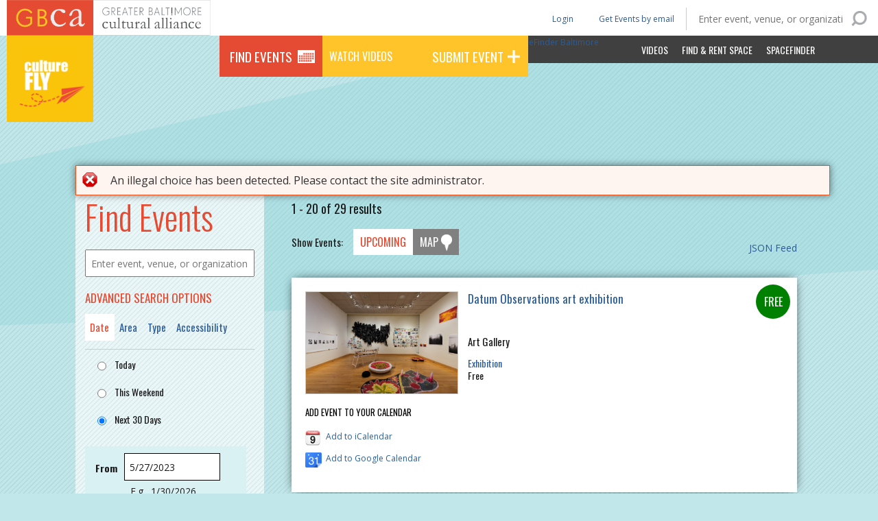

--- FILE ---
content_type: text/html; charset=utf-8
request_url: https://culturefly.org/calendar/search?types%5B37%5D=37&range=month&from_date%5Bdate%5D=5/27/2023&to_date%5Bdate%5D=6/25/2023&op=Search&form_id=gbca_calendar_search_form
body_size: 17885
content:
<!DOCTYPE html>
  <!--[if IEMobile 7]><html class="no-js ie iem7" lang="en" dir="ltr"><![endif]-->
  <!--[if lte IE 6]><html class="no-js ie lt-ie9 lt-ie8 lt-ie7" lang="en" dir="ltr"><![endif]-->
  <!--[if (IE 7)&(!IEMobile)]><html class="no-js ie lt-ie9 lt-ie8" lang="en" dir="ltr"><![endif]-->
  <!--[if IE 8]><html class="no-js ie lt-ie9" lang="en" dir="ltr"><![endif]-->
  <!--[if (gte IE 9)|(gt IEMobile 7)]><html class="no-js ie" lang="en" dir="ltr" prefix="fb: http://ogp.me/ns/fb# og: http://ogp.me/ns#"><![endif]-->
  <!--[if !IE]><!--><html class="no-js" lang="en" dir="ltr" prefix="fb: http://ogp.me/ns/fb# og: http://ogp.me/ns#"><!--<![endif]-->
<head>
  <title>Find Events | Culture Fly</title>
  <meta charset="utf-8" />
<link rel="alternate" type="application/rss+xml" title="GBCA Member Press Releases" href="https://culturefly.org/feed/press_release" />
<meta http-equiv="cleartype" content="on" />
<meta name="MobileOptimized" content="width" />
<meta name="HandheldFriendly" content="true" />
<link href="https://culturefly.org/sites/default/themes/gbca_calendar/images/touch-icon-ipad-retina.png" sizes="144x144" rel="apple-touch-icon" />
<link href="https://culturefly.org/sites/default/themes/gbca_calendar/images/touch-icon-iphone-retina.png" sizes="114x114" rel="apple-touch-icon" />
<link href="https://culturefly.org/sites/default/themes/gbca_calendar/images/touch-icon-ipad.png" sizes="72x72" rel="apple-touch-icon" />
<link href="https://culturefly.org/sites/default/themes/gbca_calendar/images/touch-icon-iphone.png" rel="apple-touch-icon" />
<link href="https://culturefly.org/sites/default/themes/gbca_calendar/images/favicon.png" rel="icon" type="image/png" />
<link rel="profile" href="https://www.w3.org/1999/xhtml/vocab" />
<link rel="alternate" type="application/rss+xml" title="JobsPlus" href="https://culturefly.org/feed/jobsplus" />
<meta name="X-UA-Compatible" content="IE=Edge,chrome=1" />
<link rel="alternate" type="application/rss+xml" title="The GBCA Blog" href="https://culturefly.org/feed/blog" />
<meta name="viewport" content="width=device-width, initial-scale=1.0" />
<meta name="generator" content="Drupal 7 (https://www.drupal.org)" />
<link rel="canonical" href="https://culturefly.org/calendar/search" />
<link rel="shortlink" href="https://culturefly.org/calendar/search" />
<meta property="og:site_name" content="Greater Baltimore Cultural Alliance" />
<meta property="og:type" content="article" />
<meta property="og:url" content="https://culturefly.org/calendar/search" />
<meta property="og:title" content="Find Events" />
<meta name="twitter:card" content="summary" />
<meta name="twitter:url" content="https://culturefly.org/calendar/search" />
<meta name="twitter:title" content="Find Events" />
  <style>
@import url("https://culturefly.org/sites/all/themes/omega/omega/css/modules/system/system.base.css?t9843c");
@import url("https://culturefly.org/sites/all/themes/omega/omega/css/modules/system/system.menus.theme.css?t9843c");
@import url("https://culturefly.org/sites/all/themes/omega/omega/css/modules/system/system.messages.theme.css?t9843c");
@import url("https://culturefly.org/sites/all/themes/omega/omega/css/modules/system/system.theme.css?t9843c");
@import url("https://culturefly.org/sites/all/modules/contrib/ckeditor_accordion/css/ckeditor-accordion.css?t9843c");
@import url("https://culturefly.org/sites/all/modules/contrib/date/date_api/date.css?t9843c");
@import url("https://culturefly.org/sites/all/modules/contrib/date/date_popup/themes/datepicker.1.7.css?t9843c");
@import url("https://culturefly.org/sites/all/modules/contrib/date/date_repeat_field/date_repeat_field.css?t9843c");
@import url("https://culturefly.org/modules/node/node.css?t9843c");
@import url("https://culturefly.org/sites/all/themes/omega/omega/css/modules/field/field.theme.css?t9843c");
@import url("https://culturefly.org/sites/all/modules/contrib/views/css/views.css?t9843c");
@import url("https://culturefly.org/sites/all/themes/omega/omega/css/modules/search/search.theme.css?t9843c");
@import url("https://culturefly.org/sites/all/themes/omega/omega/css/modules/user/user.base.css?t9843c");
@import url("https://culturefly.org/sites/all/themes/omega/omega/css/modules/user/user.theme.css?t9843c");
@import url("https://culturefly.org/sites/all/modules/contrib/ckeditor/css/ckeditor.css?t9843c");
@import url("https://culturefly.org/sites/all/modules/contrib/media/modules/media_wysiwyg/css/media_wysiwyg.base.css?t9843c");
</style>
<style>
@import url("https://culturefly.org/sites/all/modules/contrib/jquery_update/replace/ui/themes/base/minified/jquery.ui.core.min.css?t9843c");
@import url("https://culturefly.org/sites/all/modules/contrib/jquery_update/replace/ui/themes/base/minified/jquery.ui.theme.min.css?t9843c");
@import url("https://culturefly.org/sites/all/modules/contrib/jquery_update/replace/ui/themes/base/minified/jquery.ui.datepicker.min.css?t9843c");
@import url("https://culturefly.org/sites/all/modules/contrib/date/date_popup/themes/jquery.timeentry.css?t9843c");
@import url("https://culturefly.org/sites/all/modules/contrib/ctools/css/ctools.css?t9843c");
@import url("https://culturefly.org/sites/all/modules/contrib/panels/css/panels.css?t9843c");
@import url("https://culturefly.org/sites/all/libraries/wvega-timepicker/jquery.timepicker.css?t9843c");
@import url("https://culturefly.org/sites/all/modules/contrib/dismiss/css/dismiss.base.css?t9843c");
</style>
<style>#block-addtoany-addtoany-button{float:right;padding:30px;}
</style>
<style>
@import url("https://culturefly.org/sites/all/modules/contrib/addtoany/addtoany.css?t9843c");
@import url("https://culturefly.org/sites/default/files/honeypot/honeypot.css?t9843c");
@import url("https://culturefly.org/sites/all/modules/contrib/webform/css/webform.css?t9843c");
</style>
<link type="text/css" rel="stylesheet" href="//fonts.googleapis.com/css?family=Oswald:400,700,300|Open+Sans:400italic,600italic,700italic,400,300,600,700&amp;t9843c" media="all" />
<style>
@import url("https://culturefly.org/sites/default/themes/gbca/css/gbca.normalize.css?t9843c");
@import url("https://culturefly.org/sites/default/themes/gbca/css/gbca.hacks.css?t9843c");
@import url("https://culturefly.org/sites/default/themes/gbca/css/gbca.styles.css?t9843c");
@import url("https://culturefly.org/sites/default/themes/gbca_calendar/css/gbca-calendar.normalize.css?t9843c");
@import url("https://culturefly.org/sites/default/themes/gbca_calendar/css/gbca-calendar.hacks.css?t9843c");
@import url("https://culturefly.org/sites/default/themes/gbca_calendar/css/gbca-calendar.styles.css?t9843c");
</style>

<!--[if lte IE 8]>
<style>
@import url("https://culturefly.org/sites/default/themes/gbca/css/gbca.no-query.css?t9843c");
@import url("https://culturefly.org/sites/default/themes/gbca_calendar/css/gbca-calendar.no-query.css?t9843c");
</style>
<![endif]-->
  <style>
    .btn-spacer {
      height: 50px;
    }
    .btn-half-price-tix {
      clear:both;
      float: none;
      background-color: #1b711b;
      border-radius: 7px;
      color: #FFF;
      font-family: "Oswald",Verdana,sans-serif,Times New Roman,Times,sans-serif;
      font-size: 1.8rem;
      font-weight: 400;
      line-height: 1.8rem;
      text-transform: uppercase;
      text-align: center;
      margin: 20px 0px;
      padding: 20px 25px;
      width: 100%;
    }
    .btn-half-price-tix:hover, .btn-half-price-tix:focus {
      background-color: #e54b32;
    }
    .btn-half-price-tix a {
      color: #FFF;
    }
  </style>
  <script src="https://culturefly.org/sites/all/modules/contrib/jquery_update/replace/jquery/1.7/jquery.min.js?v=1.7.2"></script>
<script src="https://culturefly.org/misc/jquery-extend-3.4.0.js?v=1.7.2"></script>
<script src="https://culturefly.org/misc/jquery-html-prefilter-3.5.0-backport.js?v=1.7.2"></script>
<script src="https://culturefly.org/misc/jquery.once.js?v=1.2"></script>
<script src="https://culturefly.org/misc/drupal.js?t9843c"></script>
<script src="https://culturefly.org/sites/all/themes/omega/omega/js/no-js.js?t9843c"></script>
<script src="https://culturefly.org/sites/all/modules/contrib/jquery_update/replace/ui/ui/minified/jquery.ui.core.min.js?v=1.10.2"></script>
<script src="https://culturefly.org/sites/all/modules/contrib/jquery_update/replace/ui/ui/minified/jquery.ui.datepicker.min.js?v=1.10.2"></script>
<script src="https://culturefly.org/sites/all/modules/contrib/date/date_popup/jquery.timeentry.pack.js?v=1.4.7"></script>
<script src="https://culturefly.org/misc/form.js?v=7.73"></script>
<script src="https://culturefly.org/sites/all/modules/contrib/ckeditor_accordion/js/ckeditor-accordion.js?t9843c"></script>
<script src="https://culturefly.org/sites/all/modules/contrib/custom_search/js/custom_search.js?t9843c"></script>
<script src="https://maps.googleapis.com/maps/api/js?key=AIzaSyBfabD9X4pAfgyMB1fvSrz6mYfcauUxSCI&amp;sensor=false&amp;t9843c"></script>
<script src="https://culturefly.org/sites/default/modules/gbca_calendar_search/date.js?t9843c"></script>
<script src="https://culturefly.org/sites/default/modules/gbca_calendar_search/gbca_calendar_search.js?t9843c"></script>
<script src="https://culturefly.org/sites/all/libraries/wvega-timepicker/jquery.timepicker.js?t9843c"></script>
<script src="https://culturefly.org/sites/all/modules/contrib/date/date_popup/date_popup.js?t9843c"></script>
<script src="https://culturefly.org/sites/all/modules/contrib/google_analytics/googleanalytics.js?t9843c"></script>
<script src="https://www.googletagmanager.com/gtag/js?id=G-03ZV3N1QPT"></script>
<script>window.dataLayer = window.dataLayer || [];function gtag(){dataLayer.push(arguments)};gtag("js", new Date());gtag("set", "developer_id.dMDhkMT", true);gtag("config", "G-03ZV3N1QPT", {"groups":"default","linker":{"domains":["baltimoreculture.org","culturefly.org"]}});</script>
<script>window.a2a_config=window.a2a_config||{};window.da2a={done:false,html_done:false,script_ready:false,script_load:function(){var a=document.createElement('script'),s=document.getElementsByTagName('script')[0];a.type='text/javascript';a.async=true;a.src='https://static.addtoany.com/menu/page.js';s.parentNode.insertBefore(a,s);da2a.script_load=function(){};},script_onready:function(){da2a.script_ready=true;if(da2a.html_done)da2a.init();},init:function(){for(var i=0,el,target,targets=da2a.targets,length=targets.length;i<length;i++){el=document.getElementById('da2a_'+(i+1));target=targets[i];a2a_config.linkname=target.title;a2a_config.linkurl=target.url;if(el){a2a.init('page',{target:el});el.id='';}da2a.done=true;}da2a.targets=[];}};(function ($){Drupal.behaviors.addToAny = {attach: function (context, settings) {if (context !== document && window.da2a) {if(da2a.script_ready)a2a.init_all();da2a.script_load();}}}})(jQuery);a2a_config.callbacks=a2a_config.callbacks||[];a2a_config.callbacks.push({ready:da2a.script_onready});a2a_config.overlays=a2a_config.overlays||[];a2a_config.templates=a2a_config.templates||{};a2a_config.custom_services = [
	["a2a_button_instagram",
	 	"https://www.instagram.com/add?url=A2A_LINKURL_ENC&title=A2A_LINKNAME_ENC",
		"/sites/default/themes/gbca_calendar/images/Instagram_Glyph_Gradient.png",
	],
];</script>
<script src="https://culturefly.org/sites/all/modules/contrib/webform/js/webform.js?t9843c"></script>
<script src="https://culturefly.org/sites/default/themes/gbca/js/GBCA.js?t9843c"></script>
<script src="https://culturefly.org/sites/default/themes/gbca_calendar/js/GBCA_CALENDAR.js?t9843c"></script>
<script>jQuery.extend(Drupal.settings, {"basePath":"\/","pathPrefix":"","custom_search":{"form_target":"_self","solr":0},"datePopup":{"edit-from-date-datepicker-popup-0":{"func":"datepicker","settings":{"changeMonth":true,"changeYear":true,"autoPopUp":"focus","closeAtTop":false,"speed":"immediate","firstDay":0,"dateFormat":"m\/d\/yy","yearRange":"-3:+3","fromTo":false,"defaultDate":"0y"}},"edit-to-date-datepicker-popup-0":{"func":"datepicker","settings":{"changeMonth":true,"changeYear":true,"autoPopUp":"focus","closeAtTop":false,"speed":"immediate","firstDay":0,"dateFormat":"m\/d\/yy","yearRange":"-3:+3","fromTo":false,"defaultDate":"0y"}}},"gbca_calendar_search":{"events":{"32999":{"nid":"32999","title":"Datum Observations art exhibition","url":"\/calendar\/event\/32999\/datum-observations-art-exhibition","lat":null,"lon":null,"distance":"0","html":"\u003Cdiv\u003E\u003Ca href=\u0022\/calendar\/event\/32999\/datum-observations-art-exhibition\u0022\u003EDatum Observations art exhibition\u003C\/a\u003E\u003C\/div\u003E"},"33421":{"nid":"33421","title":"Overlea ArtsFest Call for Art \u0026 Film 2023","url":"\/calendar\/event\/33421\/overlea-artsfest-call-art-film-2023","lat":null,"lon":null,"distance":"0","html":"\u003Cdiv\u003E\u003Ca href=\u0022\/calendar\/event\/33421\/overlea-artsfest-call-art-film-2023\u0022\u003EOverlea ArtsFest Call for Art \u0026amp; Film 2023\u003C\/a\u003E\u003C\/div\u003E"},"32814":{"nid":"32814","title":"Exhibition: DISordered Systems","url":"\/calendar\/event\/32814\/exhibition-disordered-systems","lat":"39.393622900000","lon":"-76.607109100000","distance":"0","html":"\u003Cdiv\u003E\u003Ca href=\u0022\/calendar\/event\/32814\/exhibition-disordered-systems\u0022\u003EExhibition: DISordered Systems\u003C\/a\u003E\u003C\/div\u003E"},"32987":{"nid":"32987","title":"Balticon 57","url":"\/calendar\/event\/32987\/balticon-57","lat":null,"lon":null,"distance":"0","html":"\u003Cdiv\u003E\u003Ca href=\u0022\/calendar\/event\/32987\/balticon-57\u0022\u003EBalticon 57\u003C\/a\u003E\u003C\/div\u003E"},"33161":{"nid":"33161","title":"Trilogy: Glass, Paper, Stoneware","url":"\/calendar\/event\/33161\/trilogy-glass-paper-stoneware","lat":"39.292221400000","lon":"-76.806449100000","distance":"0","html":"\u003Cdiv\u003E\u003Ca href=\u0022\/calendar\/event\/33161\/trilogy-glass-paper-stoneware\u0022\u003ETrilogy: Glass, Paper, Stoneware\u003C\/a\u003E\u003C\/div\u003E"},"33081":{"nid":"33081","title":"The Culture: Hip Hop and Contemporary Art in the 21st Century","url":"\/calendar\/event\/33081\/culture-hip-hop-and-contemporary-art-21st-century","lat":"39.325755000000","lon":"-76.619440000000","distance":"0","html":"\u003Cdiv\u003E\u003Ca href=\u0022\/calendar\/event\/33081\/culture-hip-hop-and-contemporary-art-21st-century\u0022\u003EThe Culture: Hip Hop and Contemporary Art in the 21st Century\u003C\/a\u003E\u003C\/div\u003E"},"33160":{"nid":"33160","title":"Resident Visual Artists Exhibit 2023","url":"\/calendar\/event\/33160\/resident-visual-artists-exhibit-2023","lat":"39.292221400000","lon":"-76.806449100000","distance":"0","html":"\u003Cdiv\u003E\u003Ca href=\u0022\/calendar\/event\/33160\/resident-visual-artists-exhibit-2023\u0022\u003EResident Visual Artists Exhibit 2023\u003C\/a\u003E\u003C\/div\u003E"},"32581":{"nid":"32581","title":"A History of Houseplants","url":"\/calendar\/event\/32581\/history-houseplants","lat":null,"lon":null,"distance":"0","html":"\u003Cdiv\u003E\u003Ca href=\u0022\/calendar\/event\/32581\/history-houseplants\u0022\u003EA History of Houseplants\u003C\/a\u003E\u003C\/div\u003E"},"33195":{"nid":"33195","title":"Ola Belle Reed: I\u2019ve Endured","url":"\/calendar\/event\/33195\/ola-belle-reed-i%E2%80%99ve-endured","lat":"39.255113500000","lon":"-76.711195700000","distance":"0","html":"\u003Cdiv\u003E\u003Ca href=\u0022\/calendar\/event\/33195\/ola-belle-reed-i%E2%80%99ve-endured\u0022\u003EOla Belle Reed: I\u2019ve Endured\u003C\/a\u003E\u003C\/div\u003E"},"33433":{"nid":"33433","title":"Material\/Inheritance Curator Conversation + Live Disloyal Taping","url":"\/calendar\/event\/33433\/materialinheritance-curator-conversation-live-disloyal-taping","lat":"39.290487400000","lon":"-76.601198700000","distance":"0","html":"\u003Cdiv\u003E\u003Ca href=\u0022\/calendar\/event\/33433\/materialinheritance-curator-conversation-live-disloyal-taping\u0022\u003EMaterial\/Inheritance Curator Conversation + Live Disloyal Taping\u003C\/a\u003E\u003C\/div\u003E"},"33363":{"nid":"33363","title":"Muse \u0026 Metaphor at Gallery 1448 (Opening Reception)","url":"\/calendar\/event\/33363\/muse-metaphor-gallery-1448-opening-reception","lat":null,"lon":null,"distance":"0","html":"\u003Cdiv\u003E\u003Ca href=\u0022\/calendar\/event\/33363\/muse-metaphor-gallery-1448-opening-reception\u0022\u003EMuse \u0026amp; Metaphor at Gallery 1448 (Opening Reception)\u003C\/a\u003E\u003C\/div\u003E"},"33370":{"nid":"33370","title":"Paint It! Ellicott City 2023 Plein Air Paint-Out","url":"\/calendar\/event\/33370\/paint-it-ellicott-city-2023-plein-air-paint-out","lat":"39.268918400000","lon":"-76.801901400000","distance":"0","html":"\u003Cdiv\u003E\u003Ca href=\u0022\/calendar\/event\/33370\/paint-it-ellicott-city-2023-plein-air-paint-out\u0022\u003EPaint It! Ellicott City 2023 Plein Air Paint-Out\u003C\/a\u003E\u003C\/div\u003E"},"33373":{"nid":"33373","title":"Black Music Fest","url":"\/calendar\/event\/33373\/black-music-fest","lat":null,"lon":null,"distance":"0","html":"\u003Cdiv\u003E\u003Ca href=\u0022\/calendar\/event\/33373\/black-music-fest\u0022\u003EBlack Music Fest\u003C\/a\u003E\u003C\/div\u003E"},"33384":{"nid":"33384","title":"Material\/Inheritance Closing","url":"\/calendar\/event\/33384\/materialinheritance-closing","lat":"39.290487400000","lon":"-76.601198700000","distance":"0","html":"\u003Cdiv\u003E\u003Ca href=\u0022\/calendar\/event\/33384\/materialinheritance-closing\u0022\u003EMaterial\/Inheritance Closing\u003C\/a\u003E\u003C\/div\u003E"},"33409":{"nid":"33409","title":"POSEN x POSEN x POSEN Exhibition Opening","url":"\/calendar\/event\/33409\/posen-x-posen-x-posen-exhibition-opening","lat":"39.291843800000","lon":"-76.610128600000","distance":"0","html":"\u003Cdiv\u003E\u003Ca href=\u0022\/calendar\/event\/33409\/posen-x-posen-x-posen-exhibition-opening\u0022\u003EPOSEN x POSEN x POSEN Exhibition Opening\u003C\/a\u003E\u003C\/div\u003E"},"33502":{"nid":"33502","title":"Family Game Night at sweetFrog Rosedale","url":"\/calendar\/event\/33502\/family-game-night-sweetfrog-rosedale","lat":null,"lon":null,"distance":"0","html":"\u003Cdiv\u003E\u003Ca href=\u0022\/calendar\/event\/33502\/family-game-night-sweetfrog-rosedale\u0022\u003EFamily Game Night at sweetFrog Rosedale\u003C\/a\u003E\u003C\/div\u003E"},"33452":{"nid":"33452","title":"Alberto Cavalieri Opening Reception","url":"\/calendar\/event\/33452\/alberto-cavalieri-opening-reception","lat":null,"lon":null,"distance":"0","html":"\u003Cdiv\u003E\u003Ca href=\u0022\/calendar\/event\/33452\/alberto-cavalieri-opening-reception\u0022\u003EAlberto Cavalieri Opening Reception\u003C\/a\u003E\u003C\/div\u003E"},"33308":{"nid":"33308","title":"Invitational Fine Arts \u0026 Crafts Show 2023 at the Free LakeFest Weekend","url":"\/calendar\/event\/33308\/invitational-fine-arts-crafts-show-2023-free-lakefest-weekend","lat":"39.215141400000","lon":"-76.856917300000","distance":"0","html":"\u003Cdiv\u003E\u003Ca href=\u0022\/calendar\/event\/33308\/invitational-fine-arts-crafts-show-2023-free-lakefest-weekend\u0022\u003EInvitational Fine Arts \u0026amp; Crafts Show 2023 at the Free LakeFest Weekend\u003C\/a\u003E\u003C\/div\u003E"},"33307":{"nid":"33307","title":"Free LakeFest Weekend 2023 Presented by Columbia Festival of the Arts","url":"\/calendar\/event\/33307\/free-lakefest-weekend-2023-presented-columbia-festival-arts","lat":"39.215141400000","lon":"-76.856917300000","distance":"0","html":"\u003Cdiv\u003E\u003Ca href=\u0022\/calendar\/event\/33307\/free-lakefest-weekend-2023-presented-columbia-festival-arts\u0022\u003EFree LakeFest Weekend 2023 Presented by Columbia Festival of the Arts\u003C\/a\u003E\u003C\/div\u003E"},"33505":{"nid":"33505","title":"June\u0027s Paint Party at sweetFrog Timonium","url":"\/calendar\/event\/33505\/junes-paint-party-sweetfrog-timonium","lat":null,"lon":null,"distance":"0","html":"\u003Cdiv\u003E\u003Ca href=\u0022\/calendar\/event\/33505\/junes-paint-party-sweetfrog-timonium\u0022\u003EJune\u0026#039;s Paint Party at sweetFrog Timonium\u003C\/a\u003E\u003C\/div\u003E"}}},"dismiss":{"fadeout":0},"googleanalytics":{"account":["G-03ZV3N1QPT"],"trackOutbound":1,"trackMailto":1,"trackDownload":1,"trackDownloadExtensions":"7z|aac|arc|arj|asf|asx|avi|bin|csv|doc(x|m)?|dot(x|m)?|exe|flv|gif|gz|gzip|hqx|jar|jpe?g|js|mp(2|3|4|e?g)|mov(ie)?|msi|msp|pdf|phps|png|ppt(x|m)?|pot(x|m)?|pps(x|m)?|ppam|sld(x|m)?|thmx|qtm?|ra(m|r)?|sea|sit|tar|tgz|torrent|txt|wav|wma|wmv|wpd|xls(x|m|b)?|xlt(x|m)|xlam|xml|z|zip","trackDomainMode":2,"trackCrossDomains":["baltimoreculture.org","culturefly.org"]},"urlIsAjaxTrusted":{"\/calendar\/search?types%5B37%5D=37\u0026range=month\u0026from_date%5Bdate%5D=5\/27\/2023\u0026to_date%5Bdate%5D=6\/25\/2023\u0026op=Search\u0026form_id=gbca_calendar_search_form":true},"base_url":"https:\/\/culturefly.org","path_to_theme":"\/sites\/default\/themes\/gbca","logged_in":false,"gbca":[]});</script>
</head>
<body class="html not-front not-logged-in page-calendar page-calendar-search section-calendar subsection-searchtypes5b375d37rangemonthfrom-date5bdate5d5 gbca-is-calendar-site">
  <a href="#main-content" class="element-invisible element-focusable">Skip to main content</a>
    
<div class="l-page">
  <header class="l-header" role="banner">
    <div class="l-branding">
      
                        <a href="https://baltimoreculture.org">
            <div class="gbca-logo"></div>
          </a>
          <h1 class="site-name">
            <a href="/calendar" title="Home" rel="home"><span>Culture Fly</span></a>
          </h1>
        
              
          </div>

      <div class="l-region l-region--header">
    <div class='inner'>
      
<nav id="block-menu-menu-gbca-calendar-main-menu" role="navigation" class="block block--menu block--menu-menu-gbca-calendar-main-menu">
      
  <span class="toggle"></span><ul class="menu"><li class="first leaf active-trail"><a href="/calendar/search" class="active-trail active">Find Events</a></li>
<li class="leaf"><a href="https://culturefly.org/calendar/attractions?needle=&amp;lat=&amp;lon=&amp;member=&amp;affiliate=&amp;venue=&amp;organization=&amp;op=Search&amp;types%5B51%5D=51&amp;form_id=gbca_calendar_search_form">Watch Videos</a></li>
<li class="last leaf"><a href="/node/add/gbca-calendar-event">Submit Event</a></li>
</ul></nav>

<nav id="block-menu-menu-gbca-calendar-secondary-men" role="navigation" class="block block--menu block--menu-menu-gbca-calendar-secondary-men">
      
  <span class="toggle"></span><ul class="menu"><li class="first leaf"><a href="/calendar/attractions">Videos</a></li>
<li class="leaf"><a href="http://baltimore.spacefinder.org/spaces" target="_blank">Find &amp; Rent Space</a></li>
<li class="last leaf"><a href="http://www.spacefinderbaltimore.org" target="_blank">SpaceFinder </a></li>
</ul></nav>

<nav id="block-menu-menu-gbca-calendar-header-menu" role="navigation" class="block block--menu block--menu-menu-gbca-calendar-header-menu">
      
  <span class="toggle"></span><ul class="menu"><li class="first leaf"><a href="/calendar/half-price">Get Events by email</a></li>
<li class="leaf"><a href="/user/login?current=calendar/search">Login</a></li>
<li class="last leaf"><a href="http://www.spacefinderbaltimore.org">SpaceFinder Baltimore</a></li>
</ul></nav>
<div id="block-gbca-calendar-search-gbca-search" class="block block--gbca-calendar-search block--gbca-calendar-search-gbca-search">
        <div class="block__content">
    <span class="toggle">Search</span><form class="gbca-calendar-search-block-form" action="/calendar/search?types%5B37%5D=37&amp;range=month&amp;from_date%5Bdate%5D=5/27/2023&amp;to_date%5Bdate%5D=6/25/2023&amp;op=Search&amp;form_id=gbca_calendar_search_form" method="post" id="gbca-calendar-search-block-form" accept-charset="UTF-8"><div><h1>Find Events</h1><div class="form-item form-type-textfield form-item-needle">
 <input placeholder="Enter event, venue, or organization" type="text" id="edit-needle--2" name="needle" value="" size="60" maxlength="128" class="form-text" />
</div>
<input type="submit" id="edit-search--2" name="op" value="Search" class="form-submit" /><input type="hidden" name="from_date" value="01/30/2026" />
<input type="hidden" name="to_date" value="02/28/2026" />
<input type="hidden" name="form_build_id" value="form-fuaBvaCpwl-jhRs7_w521Y3fCfpub3-pVY4yDibsiMs" />
<input type="hidden" name="form_id" value="gbca_calendar_search_block_form" />
</div></form>  </div>
</div>
    </div>
  </div>
      </header>
    <div class="l-main">
    <div class="l-content" role="main">
              <nav class="addthis_toolbox addthis_default_style addthis_32x32_style">
          <a class="addthis_button_preferred_1"></a>
          <a class="addthis_button_preferred_2"></a>
          <a class="addthis_button_preferred_3"></a>
          <a class="addthis_button_preferred_4"></a>
          <a class="addthis_button_compact"></a>
        </nav>
        <script>var addthis_config = {
            'data_track_addressbar' : true
          };</script>
        <script src="//s7.addthis.com/js/300/addthis_widget.js#pubid=nightkitchen"></script>
      
                  <a id="main-content"></a>
                    <h1>Find Events</h1>
                  <div class="messages messages--error"><h2 class="element-invisible">Error message</h2>An illegal choice has been detected. Please contact the site administrator.</div>                        <form class="gbca-calendar-search-form" action="/calendar/search?types%5B37%5D=37&amp;range=month&amp;from_date%5Bdate%5D=5/27/2023&amp;to_date%5Bdate%5D=6/25/2023&amp;op=Search&amp;form_id=gbca_calendar_search_form" method="get" id="gbca-calendar-search-form" accept-charset="UTF-8"><div><h1>Find Events</h1><div class="form-item form-type-textfield form-item-needle">
 <input placeholder="Enter event, venue, or organization" type="text" id="edit-needle" name="needle" value="" size="60" maxlength="128" class="form-text" />
</div>
<input type="hidden" name="lat" value="" />
<input type="hidden" name="lon" value="" />
<input type="hidden" name="member" value="" />
<input type="hidden" name="affiliate" value="" />
<input type="hidden" name="venue" value="" />
<input type="hidden" name="organization" value="" />
<div class="search-box first"><input type="submit" id="edit-clear-all" name="op" value="Clear All" class="form-submit" /><input type="submit" id="edit-search" name="op" value="Search" class="form-submit" /></div><nav id="search-tabs"><h2>Advanced Search Options</h2><ul><li data-target="edit-date">Date</li><li data-target="edit-location">Area</li><li data-target="edit-type">Type</li><li data-target="edit-accessibility">Accessibility</li></ul></nav><fieldset class="form-wrapper" id="edit-date"><div class="fieldset-wrapper"><div id="edit-range" class="form-radios"><div class="form-item form-type-radio form-item-range">
 <input type="radio" id="edit-range-today" name="range" value="today" class="form-radio" />  <label class="option" for="edit-range-today">Today </label>

</div>
<div class="form-item form-type-radio form-item-range">
 <input type="radio" id="edit-range-weekend" name="range" value="weekend" class="form-radio" />  <label class="option" for="edit-range-weekend">This Weekend </label>

</div>
<div class="form-item form-type-radio form-item-range">
 <input type="radio" id="edit-range-month" name="range" value="month" checked="checked" class="form-radio" />  <label class="option" for="edit-range-month">Next 30 Days </label>

</div>
</div><div  class="container-inline-date"><div class="form-item form-type-date-popup form-item-from-date">
  <label for="edit-from-date">From </label>
 <div id="edit-from-date"  class="date-padding"><div class="form-item form-type-textfield form-item-from-date-date">
  <label class="element-invisible" for="edit-from-date-datepicker-popup-0">Date </label>
 <input type="text" id="edit-from-date-datepicker-popup-0" name="from_date[date]" value="5/27/2023" size="20" maxlength="30" class="form-text" />
<div class="description"> E.g., 1/30/2026</div>
</div>
</div>
</div>
</div><div  class="container-inline-date"><div class="form-item form-type-date-popup form-item-to-date">
  <label for="edit-to-date">To </label>
 <div id="edit-to-date"  class="date-padding"><div class="form-item form-type-textfield form-item-to-date-date">
  <label class="element-invisible" for="edit-to-date-datepicker-popup-0">Date </label>
 <input type="text" id="edit-to-date-datepicker-popup-0" name="to_date[date]" value="6/25/2023" size="20" maxlength="30" class="form-text" />
<div class="description"> E.g., 1/30/2026</div>
</div>
</div>
</div>
</div></div></fieldset>
<fieldset class="form-wrapper" id="edit-location"><div class="fieldset-wrapper"><div id="edit-locations" class="form-checkboxes"><h3><span class="title">Greater Baltimore Metro Area</span> <span class="checkall" data-tid="79">Check All</span></h3><div class="form-item form-type-checkbox form-item-locations-81">
 <input data-parent="79" type="checkbox" id="edit-locations-81" name="locations[81]" value="81" class="form-checkbox" />  <label class="option" for="edit-locations-81">Annapolis </label>

</div>
<div class="form-item form-type-checkbox form-item-locations-80">
 <input data-parent="79" type="checkbox" id="edit-locations-80" name="locations[80]" value="80" class="form-checkbox" />  <label class="option" for="edit-locations-80">Anne Arundel County </label>

</div>
<div class="form-item form-type-checkbox form-item-locations-82">
 <input data-parent="79" type="checkbox" id="edit-locations-82" name="locations[82]" value="82" class="form-checkbox" />  <label class="option" for="edit-locations-82">Baltimore County </label>

</div>
<div class="form-item form-type-checkbox form-item-locations-194">
 <input data-parent="79" type="checkbox" id="edit-locations-194" name="locations[194]" value="194" class="form-checkbox" />  <label class="option" for="edit-locations-194">Carroll County </label>

</div>
<div class="form-item form-type-checkbox form-item-locations-83">
 <input data-parent="79" type="checkbox" id="edit-locations-83" name="locations[83]" value="83" class="form-checkbox" />  <label class="option" for="edit-locations-83">Catonsville </label>

</div>
<div class="form-item form-type-checkbox form-item-locations-84">
 <input data-parent="79" type="checkbox" id="edit-locations-84" name="locations[84]" value="84" class="form-checkbox" />  <label class="option" for="edit-locations-84">Columbia </label>

</div>
<div class="form-item form-type-checkbox form-item-locations-88">
 <input data-parent="79" type="checkbox" id="edit-locations-88" name="locations[88]" value="88" class="form-checkbox" />  <label class="option" for="edit-locations-88">Ellicott City </label>

</div>
<div class="form-item form-type-checkbox form-item-locations-85">
 <input data-parent="79" type="checkbox" id="edit-locations-85" name="locations[85]" value="85" class="form-checkbox" />  <label class="option" for="edit-locations-85">Harford County </label>

</div>
<div class="form-item form-type-checkbox form-item-locations-86">
 <input data-parent="79" type="checkbox" id="edit-locations-86" name="locations[86]" value="86" class="form-checkbox" />  <label class="option" for="edit-locations-86">Howard County </label>

</div>
<div class="form-item form-type-checkbox form-item-locations-89">
 <input data-parent="79" type="checkbox" id="edit-locations-89" name="locations[89]" value="89" class="form-checkbox" />  <label class="option" for="edit-locations-89">Owings Mills </label>

</div>
<div class="form-item form-type-checkbox form-item-locations-87">
 <input data-parent="79" type="checkbox" id="edit-locations-87" name="locations[87]" value="87" class="form-checkbox" />  <label class="option" for="edit-locations-87">Towson </label>

</div>
<h3><span class="title">Baltimore City</span> <span class="checkall" data-tid="65">Check All</span></h3><div class="form-item form-type-checkbox form-item-locations-202">
 <input data-parent="65" type="checkbox" id="edit-locations-202" name="locations[202]" value="202" class="form-checkbox" />  <label class="option" for="edit-locations-202">Belvedere </label>

</div>
<div class="form-item form-type-checkbox form-item-locations-200">
 <input data-parent="65" type="checkbox" id="edit-locations-200" name="locations[200]" value="200" class="form-checkbox" />  <label class="option" for="edit-locations-200">Bolton Hill </label>

</div>
<div class="form-item form-type-checkbox form-item-locations-201">
 <input data-parent="65" type="checkbox" id="edit-locations-201" name="locations[201]" value="201" class="form-checkbox" />  <label class="option" for="edit-locations-201">Edmonson </label>

</div>
<div class="form-item form-type-checkbox form-item-locations-211">
 <input data-parent="65" type="checkbox" id="edit-locations-211" name="locations[211]" value="211" class="form-checkbox" />  <label class="option" for="edit-locations-211">Greektown </label>

</div>
<div class="form-item form-type-checkbox form-item-locations-208">
 <input data-parent="65" type="checkbox" id="edit-locations-208" name="locations[208]" value="208" class="form-checkbox" />  <label class="option" for="edit-locations-208">Hamilton </label>

</div>
<div class="form-item form-type-checkbox form-item-locations-203">
 <input data-parent="65" type="checkbox" id="edit-locations-203" name="locations[203]" value="203" class="form-checkbox" />  <label class="option" for="edit-locations-203">Northwest Baltimore </label>

</div>
<div class="form-item form-type-checkbox form-item-locations-205">
 <input data-parent="65" type="checkbox" id="edit-locations-205" name="locations[205]" value="205" class="form-checkbox" />  <label class="option" for="edit-locations-205">Coldspring </label>

</div>
<div class="form-item form-type-checkbox form-item-locations-210">
 <input data-parent="65" type="checkbox" id="edit-locations-210" name="locations[210]" value="210" class="form-checkbox" />  <label class="option" for="edit-locations-210">Remington </label>

</div>
<div class="form-item form-type-checkbox form-item-locations-207">
 <input data-parent="65" type="checkbox" id="edit-locations-207" name="locations[207]" value="207" class="form-checkbox" />  <label class="option" for="edit-locations-207">Waverly </label>

</div>
<div class="form-item form-type-checkbox form-item-locations-66">
 <input data-parent="65" type="checkbox" id="edit-locations-66" name="locations[66]" value="66" class="form-checkbox" />  <label class="option" for="edit-locations-66">Bromo Tower Arts District </label>

</div>
<div class="form-item form-type-checkbox form-item-locations-67">
 <input data-parent="65" type="checkbox" id="edit-locations-67" name="locations[67]" value="67" class="form-checkbox" />  <label class="option" for="edit-locations-67">Canton </label>

</div>
<div class="form-item form-type-checkbox form-item-locations-68">
 <input data-parent="65" type="checkbox" id="edit-locations-68" name="locations[68]" value="68" class="form-checkbox" />  <label class="option" for="edit-locations-68">Charles Village </label>

</div>
<div class="form-item form-type-checkbox form-item-locations-69">
 <input data-parent="65" type="checkbox" id="edit-locations-69" name="locations[69]" value="69" class="form-checkbox" />  <label class="option" for="edit-locations-69">Downtown </label>

</div>
<div class="form-item form-type-checkbox form-item-locations-70">
 <input data-parent="65" type="checkbox" id="edit-locations-70" name="locations[70]" value="70" class="form-checkbox" />  <label class="option" for="edit-locations-70">Federal Hill/Locust Point </label>

</div>
<div class="form-item form-type-checkbox form-item-locations-71">
 <input data-parent="65" type="checkbox" id="edit-locations-71" name="locations[71]" value="71" class="form-checkbox" />  <label class="option" for="edit-locations-71">Fells Point </label>

</div>
<div class="form-item form-type-checkbox form-item-locations-196">
 <input data-parent="65" type="checkbox" id="edit-locations-196" name="locations[196]" value="196" class="form-checkbox" />  <label class="option" for="edit-locations-196">Hampden </label>

</div>
<div class="form-item form-type-checkbox form-item-locations-72">
 <input data-parent="65" type="checkbox" id="edit-locations-72" name="locations[72]" value="72" class="form-checkbox" />  <label class="option" for="edit-locations-72">Highlandtown Arts District </label>

</div>
<div class="form-item form-type-checkbox form-item-locations-73">
 <input data-parent="65" type="checkbox" id="edit-locations-73" name="locations[73]" value="73" class="form-checkbox" />  <label class="option" for="edit-locations-73">Inner Harbor </label>

</div>
<div class="form-item form-type-checkbox form-item-locations-74">
 <input data-parent="65" type="checkbox" id="edit-locations-74" name="locations[74]" value="74" class="form-checkbox" />  <label class="option" for="edit-locations-74">Little Italy </label>

</div>
<div class="form-item form-type-checkbox form-item-locations-75">
 <input data-parent="65" type="checkbox" id="edit-locations-75" name="locations[75]" value="75" class="form-checkbox" />  <label class="option" for="edit-locations-75">Mount Royal </label>

</div>
<div class="form-item form-type-checkbox form-item-locations-76">
 <input data-parent="65" type="checkbox" id="edit-locations-76" name="locations[76]" value="76" class="form-checkbox" />  <label class="option" for="edit-locations-76">Mt. Vernon Cultural District </label>

</div>
<div class="form-item form-type-checkbox form-item-locations-191">
 <input data-parent="65" type="checkbox" id="edit-locations-191" name="locations[191]" value="191" class="form-checkbox" />  <label class="option" for="edit-locations-191">Mt. Washington </label>

</div>
<div class="form-item form-type-checkbox form-item-locations-273">
 <input data-parent="65" type="checkbox" id="edit-locations-273" name="locations[273]" value="273" class="form-checkbox" />  <label class="option" for="edit-locations-273">Pennsylvania Avenue Black Arts District </label>

</div>
<div class="form-item form-type-checkbox form-item-locations-193">
 <input data-parent="65" type="checkbox" id="edit-locations-193" name="locations[193]" value="193" class="form-checkbox" />  <label class="option" for="edit-locations-193">Sowebo </label>

</div>
<div class="form-item form-type-checkbox form-item-locations-199">
 <input data-parent="65" type="checkbox" id="edit-locations-199" name="locations[199]" value="199" class="form-checkbox" />  <label class="option" for="edit-locations-199">Pig Town </label>

</div>
<div class="form-item form-type-checkbox form-item-locations-206">
 <input data-parent="65" type="checkbox" id="edit-locations-206" name="locations[206]" value="206" class="form-checkbox" />  <label class="option" for="edit-locations-206">Irvington </label>

</div>
<div class="form-item form-type-checkbox form-item-locations-209">
 <input data-parent="65" type="checkbox" id="edit-locations-209" name="locations[209]" value="209" class="form-checkbox" />  <label class="option" for="edit-locations-209">Carroll </label>

</div>
<div class="form-item form-type-checkbox form-item-locations-204">
 <input data-parent="65" type="checkbox" id="edit-locations-204" name="locations[204]" value="204" class="form-checkbox" />  <label class="option" for="edit-locations-204">Brooklyn </label>

</div>
<div class="form-item form-type-checkbox form-item-locations-77">
 <input data-parent="65" type="checkbox" id="edit-locations-77" name="locations[77]" value="77" class="form-checkbox" />  <label class="option" for="edit-locations-77">Station North Arts &amp; Entertainment District </label>

</div>
<div class="form-item form-type-checkbox form-item-locations-78">
 <input data-parent="65" type="checkbox" id="edit-locations-78" name="locations[78]" value="78" class="form-checkbox" />  <label class="option" for="edit-locations-78">Other Baltimore City Neighborhoods </label>

</div>
</div></div></fieldset>
<fieldset class="form-wrapper" id="edit-type"><div class="fieldset-wrapper"><fieldset class="form-wrapper" id="edit-showonly"><div class="fieldset-wrapper"><div class="form-item form-type-checkbox form-item-show-free">
 <input type="checkbox" id="edit-show-free" name="show_free" value="1" class="form-checkbox" />  <label class="option" for="edit-show-free">Show only free events </label>

</div>
<div class="form-item form-type-checkbox form-item-show-half">
 <input type="checkbox" id="edit-show-half" name="show_half" value="1" class="form-checkbox" />  <label class="option" for="edit-show-half">Show only half-priced events </label>

</div>
<div class="form-item form-type-checkbox form-item-show-featured">
 <input type="checkbox" id="edit-show-featured" name="show_featured" value="1" class="form-checkbox" />  <label class="option" for="edit-show-featured">Show only featured events </label>

</div>
<div class="form-item form-type-checkbox form-item-show-sponsored">
 <input type="checkbox" id="edit-show-sponsored" name="show_sponsored" value="1" class="form-checkbox" />  <label class="option" for="edit-show-sponsored">Show only sponsored events </label>

</div>
</div></fieldset>
<div id="edit-types" class="form-checkboxes"><div class="form-item form-type-checkbox form-item-types-43">
 <input type="checkbox" id="edit-types-43" name="types[43]" value="43" class="form-checkbox error" />  <label class="option" for="edit-types-43">Exhibition </label>

</div>
<div class="form-item form-type-checkbox form-item-types-281">
 <input type="checkbox" id="edit-types-281" name="types[281]" value="281" class="form-checkbox error" />  <label class="option" for="edit-types-281">Baker Artist </label>

</div>
<div class="form-item form-type-checkbox form-item-types-60">
 <input type="checkbox" id="edit-types-60" name="types[60]" value="60" class="form-checkbox error" />  <label class="option" for="edit-types-60">Performance </label>

</div>
<div class="form-item form-type-checkbox form-item-types-42">
 <input type="checkbox" id="edit-types-42" name="types[42]" value="42" class="form-checkbox error" />  <label class="option" for="edit-types-42">Lectures/ Workshops </label>

</div>
<div class="form-item form-type-checkbox form-item-types-278">
 <input type="checkbox" id="edit-types-278" name="types[278]" value="278" class="form-checkbox error" />  <label class="option" for="edit-types-278">Activities </label>

</div>
<div class="form-item form-type-checkbox form-item-types-50">
 <input type="checkbox" id="edit-types-50" name="types[50]" value="50" class="form-checkbox error" />  <label class="option" for="edit-types-50">History &amp; Heritage </label>

</div>
<div class="form-item form-type-checkbox form-item-types-59">
 <input type="checkbox" id="edit-types-59" name="types[59]" value="59" class="form-checkbox error" />  <label class="option" for="edit-types-59">Nightlife </label>

</div>
<div class="form-item form-type-checkbox form-item-types-225">
 <input type="checkbox" id="edit-types-225" name="types[225]" value="225" class="form-checkbox error" />  <label class="option" for="edit-types-225">Professional Development </label>

</div>
<div class="form-item form-type-checkbox form-item-types-279">
 <input type="checkbox" id="edit-types-279" name="types[279]" value="279" class="form-checkbox error" />  <label class="option" for="edit-types-279">Outdoors </label>

</div>
<div class="form-item form-type-checkbox form-item-types-280">
 <input type="checkbox" id="edit-types-280" name="types[280]" value="280" class="form-checkbox error" />  <label class="option" for="edit-types-280">Other </label>

</div>
<div class="form-item form-type-checkbox form-item-types-275">
 <input type="checkbox" id="edit-types-275" name="types[275]" value="275" class="form-checkbox error" />  <label class="option" for="edit-types-275">GBCA Events </label>

</div>
</div></div></fieldset>
<fieldset class="form-wrapper" id="edit-accessibility"><div class="fieldset-wrapper"><div id="edit-accessibilities" class="form-checkboxes"><div class="form-item form-type-checkbox form-item-accessibilities-120">
 <input type="checkbox" id="edit-accessibilities-120" name="accessibilities[120]" value="120" class="form-checkbox" />  <label class="option" for="edit-accessibilities-120">Audio Description </label>

</div>
<div class="form-item form-type-checkbox form-item-accessibilities-122">
 <input type="checkbox" id="edit-accessibilities-122" name="accessibilities[122]" value="122" class="form-checkbox" />  <label class="option" for="edit-accessibilities-122">Closed Caption </label>

</div>
<div class="form-item form-type-checkbox form-item-accessibilities-125">
 <input type="checkbox" id="edit-accessibilities-125" name="accessibilities[125]" value="125" class="form-checkbox" />  <label class="option" for="edit-accessibilities-125">Sign Language </label>

</div>
</div></div></fieldset>
<div class="search-box second" ><input type="submit" id="edit-clear-all2" name="op" value="Clear All" class="form-submit" /><input type="submit" id="edit-search2" name="op" value="Search" class="form-submit" /></div><input type="hidden" name="form_id" value="gbca_calendar_search_form" />
</div></form><div class="calendar-search-header"><p class="results-count">1 - 20 of 29 results</p><a class="refine-results" href="#">Refine Results</a><p class="ical"><a href="/json/calendar/search?types%5B37%5D=37&amp;range=month&amp;from_date%5Bdate%5D=5/27/2023&amp;to_date%5Bdate%5D=6/25/2023&amp;op=Search&amp;form_id=gbca_calendar_search_form">JSON Feed</a></p><nav><h2>Show Events:</h2><ul><li class="upcoming selected"><a href="#">Upcoming</a></li><li class="map"><a href="#">Map</a></li><li class="tab-location"><a href="#">Location</a></li></ul></nav></div><div class="calendar-search-results"><article role="article" class="node node--gbca-calendar-event node--calendar-search node--gbca-calendar-event--calendar-search node-32999 node-calendar_search node-32999 node-calendar_search is-free">
  <div class="node__content">
    <div class="event-left">
      <a href="/calendar/event/32999/datum-observations-art-exhibition"><img class="field-event-image" src="https://culturefly.org/sites/default/files/event-image/DO_East_sm.jpg" width="2400" height="1602" alt="" /></a>
      <nav class="event-feeds">
        <h2>Add Event To Your Calendar</h2>

        <ul>
          <li class="ical"><a href="https://culturefly.org/ical/event/32999">Add to iCalendar</a></li>
          <li class="gcal"><a href="https://www.google.com/calendar/render?cid=https%3A//culturefly.org/ical/event/32999" rel="external">Add to Google Calendar</a></li>
                  </ul>
      </nav>
    </div>
    
    <div class="event-right">
      <header>
                          <h2 class="node__title"><a href="/calendar/event/32999/datum-observations-art-exhibition" rel="bookmark">Datum Observations art exhibition</a></h2>
                
        
        <div class="dates"></div>
        
                
                  <div class="location">Art Gallery </div>
              </header>

      <div class="field-event-category"><a href="/calendar/search?types%5B43%5D=43&amp;range=month&amp;from_date%5Bdate%5D=1/30/2026&amp;to_date%5Bdate%5D=2/28/2026&amp;op=Search&amp;form_id=gbca_calendar_search_form" class="field-event-category-exhibition active">Exhibition</a></div><div class="field-is-free">Free</div><div class="body"><p align="center"><strong>DATUM </strong>Observations</p>
<p align="center">Dates: January 30 – May 27, 2023</p>
<p align="center">Stevenson University Art Gallery in the Theatre Lobby, Greenspring campus</p></div>    </div>

      </div>
</article>
<article role="article" class="node node--gbca-calendar-event node--calendar-search node--gbca-calendar-event--calendar-search node-33421 node-calendar_search node-33421 node-calendar_search is-free">
  <div class="node__content">
    <div class="event-left">
      <a href="/calendar/event/33421/overlea-artsfest-call-art-film-2023"><img class="field-event-image" src="https://culturefly.org/sites/default/files/event-image/ArtsfestLogo2021_FINAL.jpg" width="2345" height="1036" alt="" /></a>
      <nav class="event-feeds">
        <h2>Add Event To Your Calendar</h2>

        <ul>
          <li class="ical"><a href="https://culturefly.org/ical/event/33421">Add to iCalendar</a></li>
          <li class="gcal"><a href="https://www.google.com/calendar/render?cid=https%3A//culturefly.org/ical/event/33421" rel="external">Add to Google Calendar</a></li>
                  </ul>
      </nav>
    </div>
    
    <div class="event-right">
      <header>
                          <h2 class="node__title"><a href="/calendar/event/33421/overlea-artsfest-call-art-film-2023" rel="bookmark">Overlea ArtsFest Call for Art &amp; Film 2023</a></h2>
                
        
        <div class="dates"></div>
        
                
                  <div class="location">Holt Park & Center for the Arts</div>
              </header>

      <div class="field-is-free">Free</div><div class="body"><p><strong>CALL FOR ART &amp; FILM!</strong></p>
<p>Seeking visual art &amp; short films for our 8th annual Overlea ArtsFest Juried Show &amp; Festival, held at Holt Park &amp; Center for the Arts in Baltimore on August 11th, 12th and 13th.</p>
<p><strong>~ No submission fees ~ Cash prizes for winners</strong></p>
<p>All local artists 16 yrs and older who live, work or go to school in Maryland are eligible to submit for visual art.  All local, national and international filmmakers 16 yrs and older are eligible to submit for short films.</p></div>    </div>

      </div>
</article>
<article role="article" class="node node--gbca-calendar-event node--calendar-search node--gbca-calendar-event--calendar-search node-32814 node-calendar_search node-32814 node-calendar_search is-free">
  <div class="node__content">
    <div class="event-left">
      <a href="/calendar/event/32814/exhibition-disordered-systems"><img class="field-event-image" src="https://culturefly.org/sites/default/files/event-image/Untitled%20design%286%29.png" width="1890" height="1890" alt="" /></a>
      <nav class="event-feeds">
        <h2>Add Event To Your Calendar</h2>

        <ul>
          <li class="ical"><a href="https://culturefly.org/ical/event/32814">Add to iCalendar</a></li>
          <li class="gcal"><a href="https://www.google.com/calendar/render?cid=https%3A//culturefly.org/ical/event/32814" rel="external">Add to Google Calendar</a></li>
                  </ul>
      </nav>
    </div>
    
    <div class="event-right">
      <header>
                          <h2 class="node__title"><a href="/calendar/event/32814/exhibition-disordered-systems" rel="bookmark">Exhibition: DISordered Systems</a></h2>
                
        
        <div class="dates"></div>
        
                
                  <div class="location">Towson University Center for the Arts Atrium and Galleries</div>
              </header>

      <div class="field-event-category"><a href="/calendar/search?types%5B43%5D=43&amp;range=month&amp;from_date%5Bdate%5D=1/30/2026&amp;to_date%5Bdate%5D=2/28/2026&amp;op=Search&amp;form_id=gbca_calendar_search_form" class="field-event-category-exhibition active">Exhibition</a></div><div class="field-is-free">Free</div><div class="body"><p>EcoHope must exist alongside EcoDespair, but the arts can offer a path for renewal through visual and responsive engagement. The artist -activists in this exhibition are intercessors and illuminators--whether the work is conceptual, allegorical or metaphorical, or representational and specific, it examines and addresses systemic environmental failure through remediation, confrontation, education, personal lived actions of the artist, or simply by drawing attention and asking the viewer to respond.Curated by J. Susan Isaacs and Erin Lehman.</p></div>    </div>

      </div>
</article>
<article role="article" class="node node--gbca-calendar-event node--calendar-search node--gbca-calendar-event--calendar-search node-32987 node-calendar_search node-32987 node-calendar_search">
  <div class="node__content">
    <div class="event-left">
      <a href="/calendar/event/32987/balticon-57"><img class="field-event-image" src="https://culturefly.org/sites/default/files/event-image/fbBanner.png" width="1640" height="924" alt="" /></a>
      <nav class="event-feeds">
        <h2>Add Event To Your Calendar</h2>

        <ul>
          <li class="ical"><a href="https://culturefly.org/ical/event/32987">Add to iCalendar</a></li>
          <li class="gcal"><a href="https://www.google.com/calendar/render?cid=https%3A//culturefly.org/ical/event/32987" rel="external">Add to Google Calendar</a></li>
                  </ul>
      </nav>
    </div>
    
    <div class="event-right">
      <header>
                          <h2 class="node__title"><a href="/calendar/event/32987/balticon-57" rel="bookmark">Balticon 57</a></h2>
                
        
        <div class="dates"></div>
        
                
                  <div class="location">Renaissance Baltimore Harborplace Hotel</div>
              </header>

      <div class="field-event-category"><a href="/calendar/search?types%5B42%5D=42&amp;range=month&amp;from_date%5Bdate%5D=1/30/2026&amp;to_date%5Bdate%5D=2/28/2026&amp;op=Search&amp;form_id=gbca_calendar_search_form" class="field-event-category-lectures--workshops active">Lectures/ Workshops</a> <a href="/calendar/search?types%5B43%5D=43&amp;range=month&amp;from_date%5Bdate%5D=1/30/2026&amp;to_date%5Bdate%5D=2/28/2026&amp;op=Search&amp;form_id=gbca_calendar_search_form" class="field-event-category-exhibition active">Exhibition</a> <a href="/calendar/search?types%5B42%5D=42&amp;range=month&amp;from_date%5Bdate%5D=1/30/2026&amp;to_date%5Bdate%5D=2/28/2026&amp;op=Search&amp;form_id=gbca_calendar_search_form" class="field-event-category-lectures--workshops active">Lectures/ Workshops</a></div><!-- Z --><div class="body"><p>Balticon is a four-day celebration of Science Fiction and Fantasy!</p>
<p>	Join over fifteen hundred fans of all backgrounds as we gather to celebrate Science Fiction and Fantasy with more than 300 hours of diverse programming, from award-winning authors and publishers to twitch live-streamers, from cosplay experts to renowned scientists and tech innovators. Sing along with our filkers, soak in our stunning Art Show and Masquerade, laugh and cry at our Film Festival. We’ve got something for everyone.</p>

<p>Our Guests of Honor this year are as follows:</p></div>    </div>

      </div>
</article>
<article role="article" class="node node--gbca-calendar-event node--calendar-search node--gbca-calendar-event--calendar-search node-33161 node-calendar_search node-33161 node-calendar_search is-free">
  <div class="node__content">
    <div class="event-left">
      <a href="/calendar/event/33161/trilogy-glass-paper-stoneware"><img class="field-event-image" src="https://culturefly.org/sites/default/files/u4566/First%20there%20were%207%20%281%29.jpg" width="1990" height="1547" alt="" /></a>
      <nav class="event-feeds">
        <h2>Add Event To Your Calendar</h2>

        <ul>
          <li class="ical"><a href="https://culturefly.org/ical/event/33161">Add to iCalendar</a></li>
          <li class="gcal"><a href="https://www.google.com/calendar/render?cid=https%3A//culturefly.org/ical/event/33161" rel="external">Add to Google Calendar</a></li>
                  </ul>
      </nav>
    </div>
    
    <div class="event-right">
      <header>
                          <h2 class="node__title"><a href="/calendar/event/33161/trilogy-glass-paper-stoneware" rel="bookmark">Trilogy: Glass, Paper, Stoneware</a></h2>
                
        
        <div class="dates"></div>
        
                
                  <div class="location">Howard County Arts Council</div>
              </header>

      <div class="field-event-category"><a href="/calendar/search?types%5B43%5D=43&amp;range=month&amp;from_date%5Bdate%5D=1/30/2026&amp;to_date%5Bdate%5D=2/28/2026&amp;op=Search&amp;form_id=gbca_calendar_search_form" class="field-event-category-exhibition active">Exhibition</a></div><div class="field-is-free">Free</div><div class="body"><p>A multi-media exhibit exploring the use of color, texture and form, featuring glass objects by Michele Rubin of Washington, DC; abstract watercolors by Shanti Conlan of Houston, TX; and stoneware by Vidya Vijayasekharan.</p>
<p>Exhibit dates: April 14 - May 27, 2023. Reception: April 21, 6-8pm. Gallery hours: Mon-Fri 10am-8pm, Sat 10am-4pm, Sun 12-4pm.</p>
<p>Pictured: First There Were 7 by Vidya Vijayasekharan (photo courtesy of the artist)</p>
</div>    </div>

      </div>
</article>
<article role="article" class="node node--gbca-calendar-event node--calendar-search node--gbca-calendar-event--calendar-search node-33081 node-calendar_search node-33081 node-calendar_search">
  <div class="node__content">
    <div class="event-left">
      <a href="/calendar/event/33081/culture-hip-hop-and-contemporary-art-21st-century"><img class="field-event-image" src="https://culturefly.org/sites/default/files/u138/Cherry_Bruja_Cyernetica_2022.jpg" width="2200" height="1253" alt="" /></a>
      <nav class="event-feeds">
        <h2>Add Event To Your Calendar</h2>

        <ul>
          <li class="ical"><a href="https://culturefly.org/ical/event/33081">Add to iCalendar</a></li>
          <li class="gcal"><a href="https://www.google.com/calendar/render?cid=https%3A//culturefly.org/ical/event/33081" rel="external">Add to Google Calendar</a></li>
                  </ul>
      </nav>
    </div>
    
    <div class="event-right">
      <header>
                          <h2 class="node__title"><a href="/calendar/event/33081/culture-hip-hop-and-contemporary-art-21st-century" rel="bookmark">The Culture: Hip Hop and Contemporary Art in the 21st Century</a></h2>
                
        
        <div class="dates"></div>
        
                
                  <div class="location">Baltimore Museum of Art</div>
              </header>

      <div class="field-event-category"><a href="/calendar/search?types%5B43%5D=43&amp;range=month&amp;from_date%5Bdate%5D=1/30/2026&amp;to_date%5Bdate%5D=2/28/2026&amp;op=Search&amp;form_id=gbca_calendar_search_form" class="field-event-category-exhibition active">Exhibition</a></div><!-- Z --><div class="body"><p>Since its emergence in the Bronx in the 1970s, hip hop has grown into a global phenomenon, driving innovations in music, fashion, technology, and visual and performing arts. </p></div>    </div>

      </div>
</article>
<article role="article" class="node node--gbca-calendar-event node--calendar-search node--gbca-calendar-event--calendar-search node-33160 node-calendar_search node-33160 node-calendar_search is-free">
  <div class="node__content">
    <div class="event-left">
      <a href="/calendar/event/33160/resident-visual-artists-exhibit-2023"><img class="field-event-image" src="https://culturefly.org/sites/default/files/u4566/Copy%20of%20RVAE%20Exhibit%20for%20Culture%20Fly%20%281620%20%C3%97%20720%20px%29.jpg" width="1620" height="720" alt="" /></a>
      <nav class="event-feeds">
        <h2>Add Event To Your Calendar</h2>

        <ul>
          <li class="ical"><a href="https://culturefly.org/ical/event/33160">Add to iCalendar</a></li>
          <li class="gcal"><a href="https://www.google.com/calendar/render?cid=https%3A//culturefly.org/ical/event/33160" rel="external">Add to Google Calendar</a></li>
                  </ul>
      </nav>
    </div>
    
    <div class="event-right">
      <header>
                          <h2 class="node__title"><a href="/calendar/event/33160/resident-visual-artists-exhibit-2023" rel="bookmark">Resident Visual Artists Exhibit 2023</a></h2>
                
        
        <div class="dates"></div>
        
                
                  <div class="location">Howard County Arts Council</div>
              </header>

      <div class="field-is-free">Free</div><div class="body"><p>The Arts Council's annual Resident Visual Artists Exhibit showcases artists with studios at the Center for the Arts, including recent work by James Adkins, Sara Engel, Myungsook Ryu Kim, 2022-23 Emerging Studio Artist Lauren R. Lyde, Diana Marta, Joyce J. Ritter, Lisa Scarbath, Jereme Scott, Asma Ahmed Shikoh, Andrei Trach, Jamie Travers, Mary Jo Tydlacka, and David Zuccarini.</p>
<p>Exhibit dates: April 14 -  May 27, 2023. Reception: April 21, 6-8pm. Gallery hours: Mon-Fri 10am-8pm, Sat 10am-4pm, Sun 12-4pm.</p>
</div>    </div>

      </div>
</article>
<article role="article" class="node node--gbca-calendar-event node--calendar-search node--gbca-calendar-event--calendar-search node-32581 node-calendar_search node-32581 node-calendar_search is-free">
  <div class="node__content">
    <div class="event-left">
      <a href="/calendar/event/32581/history-houseplants"><img class="field-event-image" src="https://culturefly.org/sites/default/files/u985/Facebook%20AHOH%20Exhibition%20GBCA.jpg" width="1600" height="840" alt="" /></a>
      <nav class="event-feeds">
        <h2>Add Event To Your Calendar</h2>

        <ul>
          <li class="ical"><a href="https://culturefly.org/ical/event/32581">Add to iCalendar</a></li>
          <li class="gcal"><a href="https://www.google.com/calendar/render?cid=https%3A//culturefly.org/ical/event/32581" rel="external">Add to Google Calendar</a></li>
                  </ul>
      </nav>
    </div>
    
    <div class="event-right">
      <header>
                          <h2 class="node__title"><a href="/calendar/event/32581/history-houseplants" rel="bookmark">A History of Houseplants</a></h2>
                
        
        <div class="dates"></div>
        
                
                  <div class="location">Evergreen Museum & Library </div>
              </header>

      <div class="field-event-category"><a href="/calendar/search?types%5B43%5D=43&amp;range=month&amp;from_date%5Bdate%5D=1/30/2026&amp;to_date%5Bdate%5D=2/28/2026&amp;op=Search&amp;form_id=gbca_calendar_search_form" class="field-event-category-exhibition active">Exhibition</a> <a href="/calendar/search?types%5B50%5D=50&amp;range=month&amp;from_date%5Bdate%5D=1/30/2026&amp;to_date%5Bdate%5D=2/28/2026&amp;op=Search&amp;form_id=gbca_calendar_search_form" class="field-event-category-history--heritage active">History &amp; Heritage</a></div><div class="field-is-free">Free</div><div class="body"><p>Evergreen’s new major exhibition, <em>A History of Houseplants</em>, explores the forces that sparked the Victorian obsession with houseplants, reveals how the trend manifested at Evergreen and in Baltimore, and examines how today’s houseplant enthusiasts both recall and differ from the Victorians of 150 years ago.</p>
<p>On view October 1, 2022-June 4, 2023. Gallery open Tuesday-Sunday, 11 a.m.-4p.m. Closed Mondays, Thanksgiving, Black Friday, Christmas Eve, Christmas, New Year's Eve, and New Year's Day.</p>
<p>Admission is FREE and no advance registration is necessary. </p>
</div>    </div>

      </div>
</article>
<article role="article" class="node node--gbca-calendar-event node--calendar-search node--gbca-calendar-event--calendar-search node-33195 node-calendar_search node-33195 node-calendar_search is-free">
  <div class="node__content">
    <div class="event-left">
      <a href="/calendar/event/33195/ola-belle-reed-i%E2%80%99ve-endured"><img class="field-event-image" src="https://culturefly.org/sites/default/files/u497/Ola%20Belle%20Reed%20cf.jpg" width="2000" height="1540" alt="" /></a>
      <nav class="event-feeds">
        <h2>Add Event To Your Calendar</h2>

        <ul>
          <li class="ical"><a href="https://culturefly.org/ical/event/33195">Add to iCalendar</a></li>
          <li class="gcal"><a href="https://www.google.com/calendar/render?cid=https%3A//culturefly.org/ical/event/33195" rel="external">Add to Google Calendar</a></li>
                  </ul>
      </nav>
    </div>
    
    <div class="event-right">
      <header>
                          <h2 class="node__title"><a href="/calendar/event/33195/ola-belle-reed-i%E2%80%99ve-endured" rel="bookmark">Ola Belle Reed: I’ve Endured</a></h2>
                
        
        <div class="dates"></div>
        
                
                  <div class="location">UMBC Albin O. Kuhn Library Gallery</div>
              </header>

      <div class="field-event-category"><a href="/calendar/search?types%5B50%5D=50&amp;range=month&amp;from_date%5Bdate%5D=1/30/2026&amp;to_date%5Bdate%5D=2/28/2026&amp;op=Search&amp;form_id=gbca_calendar_search_form" class="field-event-category-history--heritage active">History &amp; Heritage</a></div><div class="field-is-free">Free</div><div class="body"><p>The <a href="https://librarygallery.umbc.edu/">Albin O. Kuhn Library Gallery</a> presents <a href="https://librarygallery.umbc.edu/ola-belle-reed-and-the-southern-diaspora/"><strong>Ola Belle Reed: I’ve Endured</strong></a>, an exhibition that explores the life and work of nationally recognized bluegrass musician Ola Belle Reed, contextualizing her achievements within a history of migration from rural Appalachia north in the twentieth century.</p></div>    </div>

      </div>
</article>
<article role="article" class="node node--gbca-calendar-event node--calendar-search node--gbca-calendar-event--calendar-search node-33433 node-calendar_search node-33433 node-calendar_search is-free">
  <div class="node__content">
    <div class="event-left">
      <a href="/calendar/event/33433/materialinheritance-curator-conversation-live-disloyal-taping"><img class="field-event-image" src="https://culturefly.org/sites/default/files/event-image/MicrosoftTeams-image%20%285%29.png" width="1920" height="1005" alt="" /></a>
      <nav class="event-feeds">
        <h2>Add Event To Your Calendar</h2>

        <ul>
          <li class="ical"><a href="https://culturefly.org/ical/event/33433">Add to iCalendar</a></li>
          <li class="gcal"><a href="https://www.google.com/calendar/render?cid=https%3A//culturefly.org/ical/event/33433" rel="external">Add to Google Calendar</a></li>
                  </ul>
      </nav>
    </div>
    
    <div class="event-right">
      <header>
                          <h2 class="node__title"><a href="/calendar/event/33433/materialinheritance-curator-conversation-live-disloyal-taping" rel="bookmark">Material/Inheritance Curator Conversation + Live Disloyal Taping</a></h2>
                
        
        <div class="dates"></div>
        
                
                  <div class="location">Jewish Museum of Maryland </div>
              </header>

      <div class="field-event-category"><a href="/calendar/search?types%5B50%5D=50&amp;range=month&amp;from_date%5Bdate%5D=1/30/2026&amp;to_date%5Bdate%5D=2/28/2026&amp;op=Search&amp;form_id=gbca_calendar_search_form" class="field-event-category-history--heritage active">History &amp; Heritage</a></div><div class="field-is-free">Free</div><div class="body"><p>Come to the Jewish Museum of Maryland on Thursday, June 1, 2023 at 7PM for a live taping of the JMM's podcast, Disloyal, about the Museum's current exhibit, Material/Inheritance: Contemporary Work by New Jewish Culture Fellows. RSVP here for your free ticket: <a aria-label="//ow.ly/vaEq50OueaP" href="http://ow.ly/vaEq50OueaP?fbclid=IwAR0P1GPyIZ0cZqV7WWDObxHwZdta1aItXVMAlY81shFVHCytup4Iw5gNibA" target="_blank" title="http://ow.ly/vaeq50oueap?fbclid=iwar0p1gpyiz0czqv7wwdobxhwzdta1aitxvmaly81shfvhcytup4iw5gniba">http://ow.ly/vaEq50OueaP</a></p></div>    </div>

      </div>
</article>
<article role="article" class="node node--gbca-calendar-event node--calendar-search node--gbca-calendar-event--calendar-search node-33363 node-calendar_search node-33363 node-calendar_search is-free">
  <div class="node__content">
    <div class="event-left">
      <a href="/calendar/event/33363/muse-metaphor-gallery-1448-opening-reception"><img class="field-event-image" src="https://culturefly.org/sites/default/files/u9749/Muse%26%20Metaphor%20-%20all%20images%20together%20-%20high%20res_0.jpg" width="1950" height="1500" alt="" /></a>
      <nav class="event-feeds">
        <h2>Add Event To Your Calendar</h2>

        <ul>
          <li class="ical"><a href="https://culturefly.org/ical/event/33363">Add to iCalendar</a></li>
          <li class="gcal"><a href="https://www.google.com/calendar/render?cid=https%3A//culturefly.org/ical/event/33363" rel="external">Add to Google Calendar</a></li>
                  </ul>
      </nav>
    </div>
    
    <div class="event-right">
      <header>
                          <h2 class="node__title"><a href="/calendar/event/33363/muse-metaphor-gallery-1448-opening-reception" rel="bookmark">Muse &amp; Metaphor at Gallery 1448 (Opening Reception)</a></h2>
                
        
        <div class="dates"></div>
        
                
                  <div class="location">Gallery 1448</div>
              </header>

      <div class="field-is-free">Free</div><div class="body"><p>Join us at Gallery 1448 for the opening reception of <em>Muse and Metaphor.</em></p>
<p>Throughout history, artists have relied on muses to inspire and inform their visual creativity. This show features six photographers who explore the idea of muse and metaphor in their work. Curated by Molly Roberts, this show is deeply rooted in Baltimore.</p>
<p>Featured artists are <strong>Schaun Champion, Frank Hallam Day, E. Brady Robinson, Paula Gately Tillman, M. Holden Warren,</strong> and <strong>Elena Volkova.</strong></p></div>    </div>

      </div>
</article>
<article role="article" class="node node--gbca-calendar-event node--calendar-search node--gbca-calendar-event--calendar-search node-33370 node-calendar_search node-33370 node-calendar_search">
  <div class="node__content">
    <div class="event-left">
      <a href="/calendar/event/33370/paint-it-ellicott-city-2023-plein-air-paint-out"><img class="field-event-image" src="https://culturefly.org/sites/default/files/event-image/Ellicott%20City%20Paint%20It%2010%20June%202022-16.jpg" width="1600" height="1066" alt="" /></a>
      <nav class="event-feeds">
        <h2>Add Event To Your Calendar</h2>

        <ul>
          <li class="ical"><a href="https://culturefly.org/ical/event/33370">Add to iCalendar</a></li>
          <li class="gcal"><a href="https://www.google.com/calendar/render?cid=https%3A//culturefly.org/ical/event/33370" rel="external">Add to Google Calendar</a></li>
                  </ul>
      </nav>
    </div>
    
    <div class="event-right">
      <header>
                          <h2 class="node__title"><a href="/calendar/event/33370/paint-it-ellicott-city-2023-plein-air-paint-out" rel="bookmark">Paint It! Ellicott City 2023 Plein Air Paint-Out</a></h2>
                
        
        <div class="dates"></div>
        
                
                  <div class="location">Historic Ellicott City</div>
              </header>

      <div class="field-event-category"><a href="/calendar/search?types%5B43%5D=43&amp;range=month&amp;from_date%5Bdate%5D=1/30/2026&amp;to_date%5Bdate%5D=2/28/2026&amp;op=Search&amp;form_id=gbca_calendar_search_form" class="field-event-category-exhibition active">Exhibition</a></div><!-- Z --><div class="body"><p>The Howard County Arts Council's annual plein air paint-out is fun for artists and spectators alike! Over the course of the weekend, juried artists will set up their easels throughout Ellicott City’s historic district to capture the town’s picturesque charms as they vie for nearly $10,000  in juror awards. Community artists are invited to join the fun as part of Open Paint, which takes place concurrently. The event culminates in an exhibit of the juried artists' work at the Howard County Center for the Arts. </p></div>    </div>

      </div>
</article>
<article role="article" class="node node--gbca-calendar-event node--calendar-search node--gbca-calendar-event--calendar-search node-33373 node-calendar_search node-33373 node-calendar_search">
  <div class="node__content">
    <div class="event-left">
      <a href="/calendar/event/33373/black-music-fest"><img class="field-event-image" src="https://culturefly.org/sites/default/files/event-image/Black%20Music%20Fest%20Graphics_Slides.png" width="1920" height="1080" alt="" /></a>
      <nav class="event-feeds">
        <h2>Add Event To Your Calendar</h2>

        <ul>
          <li class="ical"><a href="https://culturefly.org/ical/event/33373">Add to iCalendar</a></li>
          <li class="gcal"><a href="https://www.google.com/calendar/render?cid=https%3A//culturefly.org/ical/event/33373" rel="external">Add to Google Calendar</a></li>
                  </ul>
      </nav>
    </div>
    
    <div class="event-right">
      <header>
                          <h2 class="node__title"><a href="/calendar/event/33373/black-music-fest" rel="bookmark">Black Music Fest</a></h2>
                
        
        <div class="dates"></div>
        
                
                  <div class="location">Motor House</div>
              </header>

      <div class="field-event-category"><a href="/calendar/search?types%5B60%5D=60&amp;range=month&amp;from_date%5Bdate%5D=1/30/2026&amp;to_date%5Bdate%5D=2/28/2026&amp;op=Search&amp;form_id=gbca_calendar_search_form" class="field-event-category-performance active">Performance</a></div><!-- Z --><div class="body"><p>Celebrate the vibrant black music scene with Dance &amp; Bmore's first annual Black Music Fest! Featuring the Dance &amp; Bmore Ensemble with local dancers, musicians, and DJ.</p>
</div>    </div>

      </div>
</article>
<article role="article" class="node node--gbca-calendar-event node--calendar-search node--gbca-calendar-event--calendar-search node-33384 node-calendar_search node-33384 node-calendar_search is-free">
  <div class="node__content">
    <div class="event-left">
      <a href="/calendar/event/33384/materialinheritance-closing"><img class="field-event-image" src="https://culturefly.org/sites/default/files/event-image/Material%20Inheritance%20Closing%20FB.jpg" width="1920" height="1005" alt="" /></a>
      <nav class="event-feeds">
        <h2>Add Event To Your Calendar</h2>

        <ul>
          <li class="ical"><a href="https://culturefly.org/ical/event/33384">Add to iCalendar</a></li>
          <li class="gcal"><a href="https://www.google.com/calendar/render?cid=https%3A//culturefly.org/ical/event/33384" rel="external">Add to Google Calendar</a></li>
                  </ul>
      </nav>
    </div>
    
    <div class="event-right">
      <header>
                          <h2 class="node__title"><a href="/calendar/event/33384/materialinheritance-closing" rel="bookmark">Material/Inheritance Closing</a></h2>
                
        
        <div class="dates"></div>
        
                
                  <div class="location">Jewish Museum of Maryland </div>
              </header>

      <div class="field-event-category"><a href="/calendar/search?types%5B43%5D=43&amp;range=month&amp;from_date%5Bdate%5D=1/30/2026&amp;to_date%5Bdate%5D=2/28/2026&amp;op=Search&amp;form_id=gbca_calendar_search_form" class="field-event-category-exhibition active">Exhibition</a> <a href="/calendar/search?types%5B50%5D=50&amp;range=month&amp;from_date%5Bdate%5D=1/30/2026&amp;to_date%5Bdate%5D=2/28/2026&amp;op=Search&amp;form_id=gbca_calendar_search_form" class="field-event-category-history--heritage active">History &amp; Heritage</a> <a href="/calendar/search?types%5B60%5D=60&amp;range=month&amp;from_date%5Bdate%5D=1/30/2026&amp;to_date%5Bdate%5D=2/28/2026&amp;op=Search&amp;form_id=gbca_calendar_search_form" class="field-event-category-performance active">Performance</a></div><div class="field-is-free">Free</div><div class="body"><p>Join the JMM for the closing of Material/Inheritance: Contemporary Work by New Jewish Culture Fellows, an exhibition featuring 30 artists whose work has been supported by the New Jewish Culture Fellowship (NJCF), a national arts fellowship that advances the work of groundbreaking Jewish artists.</p>
<p>The event will feature music, performances, and more, including:</p>
<p>2:00 PM / Neshome Likht for Ecological Relatives</p></div>    </div>

      </div>
</article>
<article role="article" class="node node--gbca-calendar-event node--calendar-search node--gbca-calendar-event--calendar-search node-33409 node-calendar_search node-33409 node-calendar_search is-free">
  <div class="node__content">
    <div class="event-left">
      <a href="/calendar/event/33409/posen-x-posen-x-posen-exhibition-opening"><img class="field-event-image" src="https://culturefly.org/sites/default/files/event-image/collage.jpg" width="1600" height="700" alt="" /></a>
      <nav class="event-feeds">
        <h2>Add Event To Your Calendar</h2>

        <ul>
          <li class="ical"><a href="https://culturefly.org/ical/event/33409">Add to iCalendar</a></li>
          <li class="gcal"><a href="https://www.google.com/calendar/render?cid=https%3A//culturefly.org/ical/event/33409" rel="external">Add to Google Calendar</a></li>
                  </ul>
      </nav>
    </div>
    
    <div class="event-right">
      <header>
                          <h2 class="node__title"><a href="/calendar/event/33409/posen-x-posen-x-posen-exhibition-opening" rel="bookmark">POSEN x POSEN x POSEN Exhibition Opening</a></h2>
                
        
        <div class="dates"></div>
        
                
                  <div class="location">The Peale Center for Baltimore History and Architecture</div>
              </header>

      <div class="field-event-category"><a href="/calendar/search?types%5B43%5D=43&amp;range=month&amp;from_date%5Bdate%5D=1/30/2026&amp;to_date%5Bdate%5D=2/28/2026&amp;op=Search&amp;form_id=gbca_calendar_search_form" class="field-event-category-exhibition active">Exhibition</a> <a href="/calendar/search?types%5B50%5D=50&amp;range=month&amp;from_date%5Bdate%5D=1/30/2026&amp;to_date%5Bdate%5D=2/28/2026&amp;op=Search&amp;form_id=gbca_calendar_search_form" class="field-event-category-history--heritage active">History &amp; Heritage</a></div><div class="field-is-free">Free</div><div class="body"><p>Join us at The Peale for the opening!</p>
<p><em>POSEN x POSEN x POSEN</em> brings together the artistic endeavors of the Posen family—Stephen Posen, Alexandra Posen, and Zac Posen—and explores the remarkable contributions they have made to the realms of art and fashion. Stephen Posen, as an abstract painter, channels his creativity onto canvas, while Alexandra Posen expresses her artistic vision through sculptural forms. Zac Posen, on the other hand, has left an indelible mark on the fashion industry with his distinctive designs.</p></div>    </div>

      </div>
</article>
<article role="article" class="node node--gbca-calendar-event node--calendar-search node--gbca-calendar-event--calendar-search node-33502 node-calendar_search node-33502 node-calendar_search">
  <div class="node__content">
    <div class="event-left">
      <a href="/calendar/event/33502/family-game-night-sweetfrog-rosedale"><img class="field-event-image" src="https://culturefly.org/sites/default/files/event-image/edit.jpg" width="1600" height="700" alt="" /></a>
      <nav class="event-feeds">
        <h2>Add Event To Your Calendar</h2>

        <ul>
          <li class="ical"><a href="https://culturefly.org/ical/event/33502">Add to iCalendar</a></li>
          <li class="gcal"><a href="https://www.google.com/calendar/render?cid=https%3A//culturefly.org/ical/event/33502" rel="external">Add to Google Calendar</a></li>
                  </ul>
      </nav>
    </div>
    
    <div class="event-right">
      <header>
                          <h2 class="node__title"><a href="/calendar/event/33502/family-game-night-sweetfrog-rosedale" rel="bookmark">Family Game Night at sweetFrog Rosedale</a></h2>
                
        
        <div class="dates"></div>
        
                
                  <div class="location">sweetFrog Rosedale</div>
              </header>

      <!-- Z --><div class="body"><p>Hop in on Thursday, June 15th from 5-9pm for game night with the family! <br />
	Board games, dominoes and cards will be available to sit and play with the kids. What a great way to spend some time together on a Thursday evening!<br />
	For an extra special treat - get 4 kids cups for $20!Reserve your family 4pack today!<br />
	See cashier to get your cups!</p>
</div>    </div>

      </div>
</article>
<article role="article" class="node node--gbca-calendar-event node--calendar-search node--gbca-calendar-event--calendar-search node-33452 node-calendar_search node-33452 node-calendar_search is-free">
  <div class="node__content">
    <div class="event-left">
      <a href="/calendar/event/33452/alberto-cavalieri-opening-reception"><img class="field-event-image" src="https://culturefly.org/sites/default/files/event-image/alberto%20cavalieri.jpg" width="1920" height="1080" alt="" /></a>
      <nav class="event-feeds">
        <h2>Add Event To Your Calendar</h2>

        <ul>
          <li class="ical"><a href="https://culturefly.org/ical/event/33452">Add to iCalendar</a></li>
          <li class="gcal"><a href="https://www.google.com/calendar/render?cid=https%3A//culturefly.org/ical/event/33452" rel="external">Add to Google Calendar</a></li>
                  </ul>
      </nav>
    </div>
    
    <div class="event-right">
      <header>
                          <h2 class="node__title"><a href="/calendar/event/33452/alberto-cavalieri-opening-reception" rel="bookmark">Alberto Cavalieri Opening Reception</a></h2>
                
        
        <div class="dates"></div>
        
                
                  <div class="location">Center for Architecture and Design</div>
              </header>

      <div class="field-event-category"><a href="/calendar/search?types%5B43%5D=43&amp;range=month&amp;from_date%5Bdate%5D=1/30/2026&amp;to_date%5Bdate%5D=2/28/2026&amp;op=Search&amp;form_id=gbca_calendar_search_form" class="field-event-category-exhibition active">Exhibition</a></div><div class="field-is-free">Free</div><div class="body"><p>Catalyst Contemporary and the Baltimore chapter of the American Institute of Architects partner to present sculpture by Alberto Cavalieri at the Center for Architecture and Design located at One Charles Center. The works on display come from Cavalieri's series of twisting and elegant “Knots.” In solid cast iron and fabricated, modular aluminum these knot sculptures take viewers on a journey through the beautiful potential of Cavalieri's elegant forms and into the context of the much larger-scaled possibilities of architecture.</p></div>    </div>

      </div>
</article>
<article role="article" class="node node--gbca-calendar-event node--calendar-search node--gbca-calendar-event--calendar-search node-33308 node-calendar_search node-33308 node-calendar_search is-free">
  <div class="node__content">
    <div class="event-left">
      <a href="/calendar/event/33308/invitational-fine-arts-crafts-show-2023-free-lakefest-weekend"><img class="field-event-image" src="https://culturefly.org/sites/default/files/event-image/arts%20and%20crafts%20show%20and%20sale%20small_0.jpg" width="1773" height="1182" alt="" /></a>
      <nav class="event-feeds">
        <h2>Add Event To Your Calendar</h2>

        <ul>
          <li class="ical"><a href="https://culturefly.org/ical/event/33308">Add to iCalendar</a></li>
          <li class="gcal"><a href="https://www.google.com/calendar/render?cid=https%3A//culturefly.org/ical/event/33308" rel="external">Add to Google Calendar</a></li>
                  </ul>
      </nav>
    </div>
    
    <div class="event-right">
      <header>
                          <h2 class="node__title"><a href="/calendar/event/33308/invitational-fine-arts-crafts-show-2023-free-lakefest-weekend" rel="bookmark">Invitational Fine Arts &amp; Crafts Show 2023 at the Free LakeFest Weekend</a></h2>
                
        
        <div class="dates"></div>
        
                
                  <div class="location">Columbia Lakefront</div>
              </header>

      <div class="field-is-free">Free</div><div class="body"><p>Back for the 36th Anniversary season, Columbia Festival of the Arts’ Free LakeFest Weekend is June 16-18, 2023, at the Downtown Columbia Lakefront! This fun and inclusive FREE three-day outdoor festival features a variety of live music and arts performances, Invitational Fine Arts and Crafts Show with more than 50 artists, a Juneteenth celebration and cookout hosted by The 3rd, interactive entertainment for all ages, food trucks, and a wine and beer garden sponsored by the Collective Offshore.</p></div>    </div>

      </div>
</article>
<article role="article" class="node node--gbca-calendar-event node--calendar-search node--gbca-calendar-event--calendar-search node-33307 node-calendar_search node-33307 node-calendar_search is-free">
  <div class="node__content">
    <div class="event-left">
      <a href="/calendar/event/33307/free-lakefest-weekend-2023-presented-columbia-festival-arts"><img class="field-event-image" src="https://culturefly.org/sites/default/files/event-image/lakestage%20lineup.jpg" width="1920" height="1050" alt="" /></a>
      <nav class="event-feeds">
        <h2>Add Event To Your Calendar</h2>

        <ul>
          <li class="ical"><a href="https://culturefly.org/ical/event/33307">Add to iCalendar</a></li>
          <li class="gcal"><a href="https://www.google.com/calendar/render?cid=https%3A//culturefly.org/ical/event/33307" rel="external">Add to Google Calendar</a></li>
                  </ul>
      </nav>
    </div>
    
    <div class="event-right">
      <header>
                          <h2 class="node__title"><a href="/calendar/event/33307/free-lakefest-weekend-2023-presented-columbia-festival-arts" rel="bookmark">Free LakeFest Weekend 2023 Presented by Columbia Festival of the Arts</a></h2>
                
        
        <div class="dates"></div>
        
                
                  <div class="location">Columbia Lakefront</div>
              </header>

      <div class="field-event-category"><a href="/calendar/search?types%5B60%5D=60&amp;range=month&amp;from_date%5Bdate%5D=1/30/2026&amp;to_date%5Bdate%5D=2/28/2026&amp;op=Search&amp;form_id=gbca_calendar_search_form" class="field-event-category-performance active">Performance</a></div><div class="field-is-free">Free</div><div class="body"><p>Back for the 36th Anniversary season, Columbia Festival of the Arts’ Free LakeFest Weekend is June 16-18, 2023, at the Downtown Columbia Lakefront! This fun and inclusive FREE three-day outdoor festival features a variety of live music and arts performances, Invitational Fine Arts and Crafts Show with more than 50 artists, a Juneteenth celebration and cookout hosted by The 3rd, interactive entertainment for all ages, food trucks, and a wine and beer garden sponsored by the Collective Offshore.</p></div>    </div>

      </div>
</article>
<article role="article" class="node node--gbca-calendar-event node--calendar-search node--gbca-calendar-event--calendar-search node-33505 node-calendar_search node-33505 node-calendar_search">
  <div class="node__content">
    <div class="event-left">
      <a href="/calendar/event/33505/junes-paint-party-sweetfrog-timonium"><img class="field-event-image" src="https://culturefly.org/sites/default/files/event-image/41929.jpg" width="1640" height="820" alt="" /></a>
      <nav class="event-feeds">
        <h2>Add Event To Your Calendar</h2>

        <ul>
          <li class="ical"><a href="https://culturefly.org/ical/event/33505">Add to iCalendar</a></li>
          <li class="gcal"><a href="https://www.google.com/calendar/render?cid=https%3A//culturefly.org/ical/event/33505" rel="external">Add to Google Calendar</a></li>
                  </ul>
      </nav>
    </div>
    
    <div class="event-right">
      <header>
                          <h2 class="node__title"><a href="/calendar/event/33505/junes-paint-party-sweetfrog-timonium" rel="bookmark">June&#039;s Paint Party at sweetFrog Timonium</a></h2>
                
        
        <div class="dates"></div>
        
                
                  <div class="location">SweetFrog Timonium</div>
              </header>

      <div class="field-event-category"><a href="/calendar/search?types%5B42%5D=42&amp;range=month&amp;from_date%5Bdate%5D=1/30/2026&amp;to_date%5Bdate%5D=2/28/2026&amp;op=Search&amp;form_id=gbca_calendar_search_form" class="field-event-category-lectures--workshops active">Lectures/ Workshops</a></div><!-- Z --><div class="body"><p>Dive into summer at sweetFrog's June paint party! Create a masterpiece of Longfellow, the coolest water safety whale around!</p>
<p>The event takes about 2 hours and costs $20 per participant. It includes all art supplies, step-by-step instructions and then a kid's cup of sweetFrog to celebrate your masterpiece! (Only one visit to the toppings bar.) Adults and children are welcome to participate!</p></div>    </div>

      </div>
</article>
</div><div class="calendar-search-map hidden"><div id="calendar-map"></div></div><div class="calendar-search-pager"><h2 class="element-invisible">Pages</h2><ul class="pager"><li class="pager__item pager__item--current">1</li>
<li class="pager__item"><a title="Go to page 2" href="/calendar/search?page=1&amp;types%5B37%5D=37&amp;range=month&amp;from_date%5Bdate%5D=5/27/2023&amp;to_date%5Bdate%5D=6/25/2023&amp;op=Search&amp;form_id=gbca_calendar_search_form">2</a></li>
<li class="pager__item pager__item--next"><a title="Go to next page" href="/calendar/search?page=1&amp;types%5B37%5D=37&amp;range=month&amp;from_date%5Bdate%5D=5/27/2023&amp;to_date%5Bdate%5D=6/25/2023&amp;op=Search&amp;form_id=gbca_calendar_search_form">next ›</a></li>
<li class="pager__item pager__item--last"><a title="Go to last page" href="/calendar/search?page=1&amp;types%5B37%5D=37&amp;range=month&amp;from_date%5Bdate%5D=5/27/2023&amp;to_date%5Bdate%5D=6/25/2023&amp;op=Search&amp;form_id=gbca_calendar_search_form">last »</a></li>
</ul></div>          </div>

          </div>

  <div class="post-content">
      </div>

    <footer class="l-footer" role="contentinfo">
      <div class="l-region l-region--footer">
    <div class='inner'>
      <div id="block-webform-client-block-31030" class="block block--webform block-webform-client-block-1 block--webform-client-block-31030">
        <h2 class="block__title">Sign-Up for Weekly 1/2 Priced Offers</h2>
      <div class="block__content">
    <form class="webform-client-form webform-client-form-31030 webform-client-form-31030" action="/calendar/search?types%5B37%5D=37&amp;range=month&amp;from_date%5Bdate%5D=5/27/2023&amp;to_date%5Bdate%5D=6/25/2023&amp;op=Search&amp;form_id=gbca_calendar_search_form" method="post" id="webform-client-form-31030" accept-charset="UTF-8"><div><div class="webform-progressbar">
  

  
  </div>
<div  class="form-item webform-component webform-component-email webform-component--email">
  <label for="edit-submitted-email">Email <span class="form-required" title="This field is required.">*</span></label>
 <input required="required" class="email form-text form-email required" type="email" id="edit-submitted-email" name="submitted[email]" size="60" />
</div>
<div  class="form-item webform-component webform-component-textfield webform-component--full-name">
  <label for="edit-submitted-full-name">Full Name </label>
 <input type="text" id="edit-submitted-full-name" name="submitted[full_name]" value="" size="60" maxlength="128" class="form-text" />
</div>
<div  class="form-item webform-component webform-component-textfield webform-component--zip-code">
  <label for="edit-submitted-zip-code">ZIP Code </label>
 <input type="text" id="edit-submitted-zip-code" name="submitted[zip_code]" value="" size="60" maxlength="128" class="form-text" />
</div>
<div  class="form-item webform-component webform-component-checkboxes webform-component--newsletter">
  <label for="edit-submitted-newsletter">I'd also like to receive the GBCA newsletter </label>
 <div id="edit-submitted-newsletter" class="form-checkboxes"><div class="form-item form-type-checkbox form-item-submitted-newsletter-newsletter">
 <input type="checkbox" id="edit-submitted-newsletter-1" name="submitted[newsletter][newsletter]" value="newsletter" checked="checked" class="form-checkbox" />  <label class="option" for="edit-submitted-newsletter-1">I'd also like to receive the GBCA newsletter </label>

</div>
</div>
</div>
<input type="hidden" name="details[sid]" />
<input type="hidden" name="details[page_num]" value="1" />
<input type="hidden" name="details[page_count]" value="1" />
<input type="hidden" name="details[finished]" value="0" />
<input type="hidden" name="form_build_id" value="form-PvqJPEWhMtkn4mtl0UTzwVto9qREAirVdMSQwsrKeO4" />
<input type="hidden" name="form_id" value="webform_client_form_31030" />
<input type="hidden" name="honeypot_time" value="1769786323|MMvAEvy-NXWiFYYSmJ98lzyuq6geAeItoRy9iks-IaU" />
<div class="gbca_honeypot-textfield"><div class="form-item form-type-textfield form-item-gbca-honeypot">
  <label for="edit-gbca-honeypot">Leave this field blank </label>
 <input autocomplete="off" type="text" id="edit-gbca-honeypot" name="gbca_honeypot" value="" size="20" maxlength="128" class="form-text" />
</div>
</div><div class="form-actions"><input class="webform-submit button-primary form-submit" type="submit" name="op" value="Submit" /></div></div></form>  </div>
</div>
<div id="block-block-4" class="block block--block block--block-4">
        <div class="block__content">
    <p>Culture Fly is a program of the Greater Baltimore Cultural Alliance</p>
<p><a href="http://www.baltimoreculture.org">Learn more about GBCA</a></p>
  </div>
</div>
<div id="block-block-8" class="block block--block block--block-8">
        <div class="block__content">
    <p>Culture Fly is a Program of</p>
<p class="footer-logo"><a href="http://www.baltimoreculture.org/"><img alt="Greater Baltimore Cultural Alliance" src="/sites/default/files/PLUM_GBCA_New_Logo_with_text%20copy.jpg" style="width: 300px;" title="Greater Baltimore Cultural Alliance" /></a></p>
  </div>
</div>
<div id="block-block-2" class="block block--block block--block-2">
        <div class="block__content">
    <p>120 W. North Ave<br />
	Suite 305<br />
	Baltimore, MD 21201<br />
	U.S.A.</p>
<p><a href="tel:410-230-0200">410-230-0200</a></p>
<div>
<p><a href="/cdn-cgi/l/email-protection#78101d141417381a19140c1115170a1d1b0d140c0d0a1d56170a1f"><span class="__cf_email__" data-cfemail="78101d141417381a19140c1115170a1d1b0d140c0d0a1d56170a1f">[email&#160;protected]</span></a></p>
</div>
  </div>
</div>
<div id="block-block-6" class="block block--block block--block-6">
        <div class="block__content">
    <div class="boilerplate">
<p>GBCA is a leading nonprofit provider of services to artists and cultural organizations in the region. Whether they are emerging or established, mainstream or underground, grassroots or institutional, GBCA believes in unifying and strengthening all members of the creative community.</p>
</div>
  </div>
</div>
<div id="block-gbca-blocks-gbca-social-buttons" class="block block--gbca-blocks block--gbca-blocks-gbca-social-buttons">
        <div class="block__content">
    <div id="fb-root"></div>
<script data-cfasync="false" src="/cdn-cgi/scripts/5c5dd728/cloudflare-static/email-decode.min.js"></script><script>(function(d, s, id) {
  var js, fjs = d.getElementsByTagName(s)[0];
  if (d.getElementById(id)) return;
  js = d.createElement(s); js.id = id;
  js.src = "//connect.facebook.net/en_US/all.js#xfbml=1";
  fjs.parentNode.insertBefore(js, fjs);
}(document, "script", "facebook-jssdk"));</script>
<div class="fb-like" data-href="https://culturefly.org/calendar/search" data-layout="button_count" data-action="like" data-show-faces="false" data-share="false" data-kid-directed-site="true"></div><a href="https://twitter.com/BMoreCulture" class="twitter-follow-button" data-show-count="true" data-show-screen-name="false">Follow @BMoreCulture</a>
                  <script>!function(d,s,id){var js,fjs=d.getElementsByTagName(s)[0],p=/^http:/.test(d.location)?"http":"https";if(!d.getElementById(id)){js=d.createElement(s);js.id=id;js.src=p+"://platform.twitter.com/widgets.js";fjs.parentNode.insertBefore(js,fjs);}}(document, "script", "twitter-wjs");</script>  </div>
</div>

<nav id="block-menu-menu-gbca-calendar-footer-menu" role="navigation" class="block block--menu block--menu-menu-gbca-calendar-footer-menu">
      
  <span class="toggle"></span><ul class="menu"><li class="first leaf"><a href="/calendar/private-label-partners">Private Label Partners</a></li>
<li class="last leaf"><a href="/calendar/list-our-supporters">Our Supporters</a></li>
</ul></nav>
    </div>
  </div>
  </footer>
</div>
  <script>/**
 * @file
 *   Main JavaScript file for Dismiss module
 */

(function ($) {

  Drupal.behaviors.dismiss = {
    attach: function (context, settings) {

      // Prepend the Dismiss button to each message box.
      $('.messages').each(function () {
        var flag = $(this).children().hasClass('dismiss');

        if (!flag) {
          $(this).prepend('<button class="dismiss"><span class="element-invisible">' + Drupal.t('Close this message.') + '</span></button>');
        }
      });

      // When the Dismiss button is clicked hide this set of messages.
      $('.dismiss').click(function (event) {
        $(this).parent().hide('fast');
        // In case this message is inside a form, prevent form submission.
        event.preventDefault();
      });

      // Fadeout out status messages when positive value defined.
      if (Drupal.settings.dismiss.fadeout > 0) {
        setTimeout(function () { $('.messages.status').fadeOut(); }, Drupal.settings.dismiss.fadeout);
      }

    }
  }

})(jQuery);
</script>
<script>da2a.targets=[
{title:"Datum Observations art exhibition",url:"https:\/\/culturefly.org\/calendar\/event\/32999\/datum-observations-art-exhibition"},
{title:"Overlea ArtsFest Call for Art \u0026 Film 2023",url:"https:\/\/culturefly.org\/calendar\/event\/33421\/overlea-artsfest-call-art-film-2023"},
{title:"Exhibition: DISordered Systems",url:"https:\/\/culturefly.org\/calendar\/event\/32814\/exhibition-disordered-systems"},
{title:"Balticon 57",url:"https:\/\/culturefly.org\/calendar\/event\/32987\/balticon-57"},
{title:"Trilogy: Glass, Paper, Stoneware",url:"https:\/\/culturefly.org\/calendar\/event\/33161\/trilogy-glass-paper-stoneware"},
{title:"The Culture: Hip Hop and Contemporary Art in the 21st Century",url:"https:\/\/culturefly.org\/calendar\/event\/33081\/culture-hip-hop-and-contemporary-art-21st-century"},
{title:"Resident Visual Artists Exhibit 2023",url:"https:\/\/culturefly.org\/calendar\/event\/33160\/resident-visual-artists-exhibit-2023"},
{title:"A History of Houseplants",url:"https:\/\/culturefly.org\/calendar\/event\/32581\/history-houseplants"},
{title:"Ola Belle Reed: I\u2019ve Endured",url:"https:\/\/culturefly.org\/calendar\/event\/33195\/ola-belle-reed-i%E2%80%99ve-endured"},
{title:"Material\/Inheritance Curator Conversation + Live Disloyal Taping",url:"https:\/\/culturefly.org\/calendar\/event\/33433\/materialinheritance-curator-conversation-live-disloyal-taping"},
{title:"Muse \u0026 Metaphor at Gallery 1448 (Opening Reception)",url:"https:\/\/culturefly.org\/calendar\/event\/33363\/muse-metaphor-gallery-1448-opening-reception"},
{title:"Paint It! Ellicott City 2023 Plein Air Paint-Out",url:"https:\/\/culturefly.org\/calendar\/event\/33370\/paint-it-ellicott-city-2023-plein-air-paint-out"},
{title:"Black Music Fest",url:"https:\/\/culturefly.org\/calendar\/event\/33373\/black-music-fest"},
{title:"Material\/Inheritance Closing",url:"https:\/\/culturefly.org\/calendar\/event\/33384\/materialinheritance-closing"},
{title:"POSEN x POSEN x POSEN Exhibition Opening",url:"https:\/\/culturefly.org\/calendar\/event\/33409\/posen-x-posen-x-posen-exhibition-opening"},
{title:"Family Game Night at sweetFrog Rosedale",url:"https:\/\/culturefly.org\/calendar\/event\/33502\/family-game-night-sweetfrog-rosedale"},
{title:"Alberto Cavalieri Opening Reception",url:"https:\/\/culturefly.org\/calendar\/event\/33452\/alberto-cavalieri-opening-reception"},
{title:"Invitational Fine Arts \u0026 Crafts Show 2023 at the Free LakeFest Weekend",url:"https:\/\/culturefly.org\/calendar\/event\/33308\/invitational-fine-arts-crafts-show-2023-free-lakefest-weekend"},
{title:"Free LakeFest Weekend 2023 Presented by Columbia Festival of the Arts",url:"https:\/\/culturefly.org\/calendar\/event\/33307\/free-lakefest-weekend-2023-presented-columbia-festival-arts"},
{title:"June\u0027s Paint Party at sweetFrog Timonium",url:"https:\/\/culturefly.org\/calendar\/event\/33505\/junes-paint-party-sweetfrog-timonium"}];
da2a.html_done=true;if(da2a.script_ready&&!da2a.done)da2a.init();da2a.script_load();</script>
<script defer src="https://static.cloudflareinsights.com/beacon.min.js/vcd15cbe7772f49c399c6a5babf22c1241717689176015" integrity="sha512-ZpsOmlRQV6y907TI0dKBHq9Md29nnaEIPlkf84rnaERnq6zvWvPUqr2ft8M1aS28oN72PdrCzSjY4U6VaAw1EQ==" data-cf-beacon='{"version":"2024.11.0","token":"76e29facabd9418eb1b5ebb26582e7ba","r":1,"server_timing":{"name":{"cfCacheStatus":true,"cfEdge":true,"cfExtPri":true,"cfL4":true,"cfOrigin":true,"cfSpeedBrain":true},"location_startswith":null}}' crossorigin="anonymous"></script>
</body>
</html>


--- FILE ---
content_type: application/javascript
request_url: https://culturefly.org/sites/default/modules/gbca_calendar_search/gbca_calendar_search.js?t9843c
body_size: 1519
content:
/** @define {boolean} */
var DEBUG = true;

if (DEBUG && !(window.console && console.log)) {
  (function() {
	  var noop = function() {};
	  var methods = ['assert', 'clear', 'count', 'debug', 'dir', 'dirxml', 'error', 'exception', 'group', 'groupCollapsed', 'groupEnd', 'info', 'log', 'markTimeline', 'profile', 'profileEnd', 'markTimeline', 'table', 'time', 'timeEnd', 'timeStamp', 'trace', 'warn'];
	  var length = methods.length;
	  var console = window.console = {};
	  while (length--) {
	    console[methods[length]] = noop;
	  }
  }());
}

var GBCA_CALENDAR_SEARCH = (function(me, $, Drupal, undefined) {
	me.name = 'GBCA_CALENDAR_SEARCH';

	var $window = null;
	var $html = null;
	var $body = null;

	var hasTouch = null;
	var hasRetina = null;

	function dateToString (date) {
    // http://api.jqueryui.com/datepicker/
    return $.datepicker.formatDate('m/d/yy', date);
	}

	function bindDateRadios () {
		$('#edit-range input[type=radio]').bind('change', function bindDateRadiosChange () {
			var which = $(this).val();
			var from = null;
			var to = null;

			if (which == 'today') {
				from = to = dateToString(Date.today());
			}
			else if (which == 'weekend') {
				if (Date.today().is().friday()) {
					from = dateToString(Date.today());
					to = dateToString(Date.today().next().sunday());
				}
				else if (Date.today().is().sunday()) {
					from = to = dateToString(Date.today());
				}
				else {
					from = dateToString(Date.today().next().friday());
					to = dateToString(Date.today().next().sunday());
				}
			}
			else if (which == 'month') {
				from = dateToString(Date.today());
				to = dateToString(Date.today().add(29).days());
			}

      if (from && to) {
        DEBUG && console.log(me.name + '.' + arguments.callee.name + '()', which, from, to);
				$('.form-item-from-date-date input').val(from);
				$('.form-item-to-date-date input').val(to);
			}
		});

		$('#edit-from-date-datepicker-popup-0,#edit-to-date-datepicker-popup-0').bind('change', function () {
			$('#edit-range input[type=radio]').attr('checked', false);
		});
	}

	function bindDateValidation () {
		$('#edit-from-date-datepicker-popup-0').bind('change', function bindDateValidationChangeFrom () {
			var from = $('#edit-from-date-datepicker-popup-0').val();
			var to = $('#edit-to-date-datepicker-popup-0').val();
      var from1 = Date.parse(from);
      var to1 = Date.parse(to);

      DEBUG && console.log(me.name + '.' + arguments.callee.name + '()', from, to);

			if (to1.isBefore(from1)) {
				$('#edit-to-date-datepicker-popup-0').val(from);
			}
		});

		$('#edit-to-date-datepicker-popup-0').bind('change', function bindDateValidationChangeTo () {
			var from = $('#edit-from-date-datepicker-popup-0').val();
			var to = $('#edit-to-date-datepicker-popup-0').val();
      var from1 = Date.parse(from);
      var to1 = Date.parse(to);

      DEBUG && console.log(me.name + '.' + arguments.callee.name + '()', from, to);

      if (to1.isBefore(from1)) {
				$('#edit-from-date-datepicker-popup-0').val(to);
			}
		});
	}

    function bindTabs () {
        var $tabs = $('.calendar-search-header nav');

        $('li a', $tabs).bind('click', function () {
            var $a = $(this);
            var $li = $a.parent();

            if (! $a.hasClass('selected')) {
                $('li', $tabs).removeClass('selected');
                $li.addClass('selected');
            }

            if ($li.hasClass('upcoming')) {
                $('.calendar-search-results').removeClass('hidden').show();
                $('.calendar-search-map').addClass('hidden').hide();
            }
            else if ($li.hasClass('map')) {
                $('.calendar-search-results').addClass('hidden').hide();
                $('.calendar-search-map').removeClass('hidden').show();
                google.maps.event.trigger(map, 'resize');
                map.setCenter(new google.maps.LatLng(39.290875, -76.610692));
            }

            return false;
        });

        $('.calendar-search-results').removeClass('hidden').show();
        $('.calendar-search-map').addClass('hidden').hide();
    }

    function bindCheckAll() {
      $('.gbca-calendar-search-form #edit-locations .checkall').bind('click', function () {
        var $span = $(this);

        var $div = $('.gbca-calendar-search-form #edit-locations');
        var tid = $span.data('tid');

        if ($span.hasClass('clearall')) {
          $('input[type="checkbox"][data-parent="' + tid + '"]', $div).removeAttr('checked');
          $span.removeClass('clearall').addClass('checkall').text('Check All');
        }
        else {
          $('input[type="checkbox"][data-parent="' + tid + '"]', $div).attr('checked', 'checked');
          $span.removeClass('checkall').addClass('clearall').text('Clear All');
        }
      });
    }

    var map = null;
    var infowindow = null;

    function bindInfoWindow (map, marker, html) {
        google.maps.event.addListener(marker, 'click', function() {
            if (infowindow) {
                infowindow.close();
            }

            infowindow = new google.maps.InfoWindow({
                content: html
            });

            infowindow.open(map, marker);
        });
    }

    function bindFindEnterKey() {
      $('.gbca-calendar-search-form #edit-needle').bind('keypress', function (event) {
        if (event.which == 13) {
          event.preventDefault();
          $('.gbca-calendar-search-form #edit-search').trigger('click');
        }
      });
    }

    function initMap () {
        DEBUG && console.log(me.name + '.' + arguments.callee.name + '()');

        // https://developers.google.com/maps/documentation/javascript/reference#MapOptions
        var options = {
            center: new google.maps.LatLng(39.290875, -76.610692),
            zoom: 9,
            overviewMapControl: false,
            panControl: false,
            rotateControl: false,
            scaleControl: false,
            streetViewControl: true,
            zoomControl: true,
            zoomControlOptions: {
                style: google.maps.ZoomControlStyle.SMALL
            }
        };

        map = new google.maps.Map(document.getElementById('calendar-map'), options);

        var events = Drupal.settings.gbca_calendar_search.events;

        for (nid in events) {
            var event = events[nid];

            var marker = new google.maps.Marker({
                map: map,
                position: new google.maps.LatLng(event.lat, event.lon),
                title: event.title
            });

            bindInfoWindow(map, marker, event.html);
        }
    }

	function init () {
		$window = $(window);
		$html = $('html');
		$body = $('body');

		hasTouch = $html.hasClass('touch');
		hasRetina = $html.hasClass('retina');

		bindDateRadios();

		bindDateValidation();

    bindCheckAll();

    bindTabs();

    bindFindEnterKey();

    initMap();

		DEBUG && console.log(me.name + '.' + arguments.callee.name + '()', $.fn.jquery, hasTouch, hasRetina);
	};

	Drupal.behaviors[me.name] = {
		attach: function (context, settings) {
      console.log('###', settings);

			$('body').once(init);
		}
	};

	return me;
}(GBCA_CALENDAR_SEARCH || {}, jQuery, Drupal));
